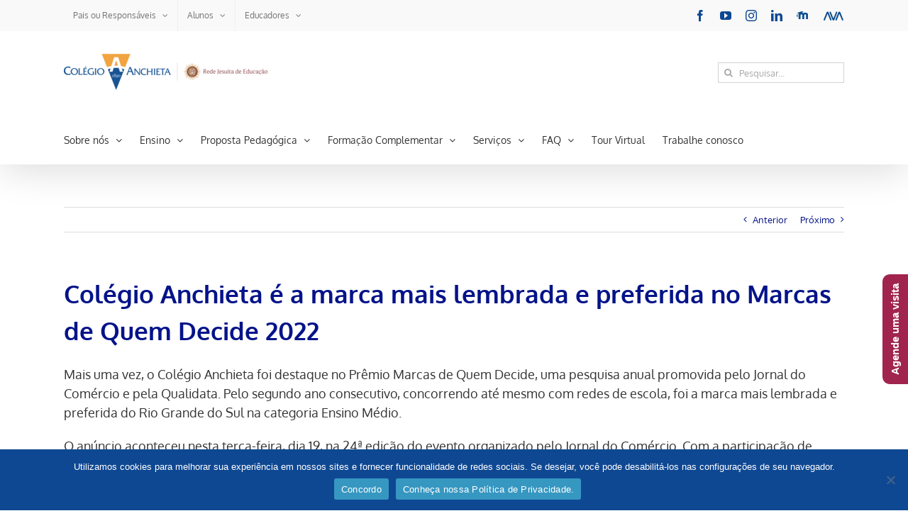

--- FILE ---
content_type: text/html; charset=UTF-8
request_url: https://www.colegioanchieta.g12.br/colegio-anchieta-e-a-marca-mais-lembrada-e-preferida-no-marcas-de-quem-decide-2022/
body_size: 26841
content:
<!DOCTYPE html>
<html class="avada-html-layout-wide avada-html-header-position-top" lang="pt-BR" prefix="og: http://ogp.me/ns# fb: http://ogp.me/ns/fb#">
<head>
	<meta http-equiv="X-UA-Compatible" content="IE=edge" />
	<meta http-equiv="Content-Type" content="text/html; charset=utf-8"/>
	<meta name="viewport" content="width=device-width, initial-scale=1" />
	<title> Colégio Anchieta é a marca mais lembrada e preferida no Marcas de Quem Decide 2022  &#8211; Colégio Anchieta</title>
<link href="https://fonts.googleapis.com/css?family=Lato:100,100i,200,200i,300,300i,400,400i,500,500i,600,600i,700,700i,800,800i,900,900i%7COpen+Sans:100,100i,200,200i,300,300i,400,400i,500,500i,600,600i,700,700i,800,800i,900,900i%7CIndie+Flower:100,100i,200,200i,300,300i,400,400i,500,500i,600,600i,700,700i,800,800i,900,900i%7COswald:100,100i,200,200i,300,300i,400,400i,500,500i,600,600i,700,700i,800,800i,900,900i" rel="stylesheet"><meta name='robots' content='max-image-preview:large' />
<link rel='dns-prefetch' href='//www.googletagmanager.com' />
<link rel="alternate" type="application/rss+xml" title="Feed para Colégio Anchieta &raquo;" href="https://www.colegioanchieta.g12.br/feed/" />
<link rel="alternate" type="application/rss+xml" title="Feed de comentários para Colégio Anchieta &raquo;" href="https://www.colegioanchieta.g12.br/comments/feed/" />
<link rel="alternate" type="text/calendar" title="Colégio Anchieta &raquo; do iCal Feed" href="https://www.colegioanchieta.g12.br/eventos/?ical=1" />
								<link rel="icon" href="https://www.colegioanchieta.g12.br/wp-content/uploads/2016/03/favicon.png" type="image/png" />
		
		
		
				<link rel="alternate" type="application/rss+xml" title="Feed de comentários para Colégio Anchieta &raquo;  Colégio Anchieta é a marca mais lembrada e preferida no Marcas de Quem Decide 2022 " href="https://www.colegioanchieta.g12.br/colegio-anchieta-e-a-marca-mais-lembrada-e-preferida-no-marcas-de-quem-decide-2022/feed/" />
<link rel="alternate" title="oEmbed (JSON)" type="application/json+oembed" href="https://www.colegioanchieta.g12.br/wp-json/oembed/1.0/embed?url=https%3A%2F%2Fwww.colegioanchieta.g12.br%2Fcolegio-anchieta-e-a-marca-mais-lembrada-e-preferida-no-marcas-de-quem-decide-2022%2F" />
<link rel="alternate" title="oEmbed (XML)" type="text/xml+oembed" href="https://www.colegioanchieta.g12.br/wp-json/oembed/1.0/embed?url=https%3A%2F%2Fwww.colegioanchieta.g12.br%2Fcolegio-anchieta-e-a-marca-mais-lembrada-e-preferida-no-marcas-de-quem-decide-2022%2F&#038;format=xml" />
					<meta name="description" content="Mais uma vez, o Colégio Anchieta foi destaque no Prêmio Marcas de Quem Decide, uma pesquisa anual promovida pelo Jornal do Comércio e pela Qualidata. Pelo segundo ano consecutivo, concorrendo até mesmo com redes de escola, foi a marca mais lembrada e preferida do Rio Grande do Sul na categoria Ensino Médio.
O anúncio aconteceu nesta"/>
				
		<meta property="og:locale" content="pt_BR"/>
		<meta property="og:type" content="article"/>
		<meta property="og:site_name" content="Colégio Anchieta"/>
		<meta property="og:title" content="   Colégio Anchieta é a marca mais lembrada e preferida no Marcas de Quem Decide 2022 "/>
				<meta property="og:description" content="Mais uma vez, o Colégio Anchieta foi destaque no Prêmio Marcas de Quem Decide, uma pesquisa anual promovida pelo Jornal do Comércio e pela Qualidata. Pelo segundo ano consecutivo, concorrendo até mesmo com redes de escola, foi a marca mais lembrada e preferida do Rio Grande do Sul na categoria Ensino Médio.
O anúncio aconteceu nesta"/>
				<meta property="og:url" content="https://www.colegioanchieta.g12.br/colegio-anchieta-e-a-marca-mais-lembrada-e-preferida-no-marcas-de-quem-decide-2022/"/>
										<meta property="article:published_time" content="2022-04-19T16:27:02+00:00"/>
							<meta property="article:modified_time" content="2022-04-19T16:30:49+00:00"/>
								<meta name="author" content="gsu"/>
								<meta property="og:image" content="https://www.colegioanchieta.g12.br/wp-content/uploads/2022/04/marcas-de-quem-decide.png"/>
		<meta property="og:image:width" content="800"/>
		<meta property="og:image:height" content="800"/>
		<meta property="og:image:type" content="image/png"/>
				<style id='wp-img-auto-sizes-contain-inline-css' type='text/css'>
img:is([sizes=auto i],[sizes^="auto," i]){contain-intrinsic-size:3000px 1500px}
/*# sourceURL=wp-img-auto-sizes-contain-inline-css */
</style>
<link rel='stylesheet' id='sbi_styles-css' href='https://www.colegioanchieta.g12.br/wp-content/plugins/instagram-feed/css/sbi-styles.min.css?ver=6.10.0' type='text/css' media='all' />
<link rel='stylesheet' id='layerslider-css' href='https://www.colegioanchieta.g12.br/wp-content/plugins/LayerSlider/assets/static/layerslider/css/layerslider.css?ver=8.1.2' type='text/css' media='all' />
<style id='wp-emoji-styles-inline-css' type='text/css'>

	img.wp-smiley, img.emoji {
		display: inline !important;
		border: none !important;
		box-shadow: none !important;
		height: 1em !important;
		width: 1em !important;
		margin: 0 0.07em !important;
		vertical-align: -0.1em !important;
		background: none !important;
		padding: 0 !important;
	}
/*# sourceURL=wp-emoji-styles-inline-css */
</style>
<link rel='stylesheet' id='cookie-notice-front-css' href='https://www.colegioanchieta.g12.br/wp-content/plugins/cookie-notice/css/front.min.css?ver=2.5.11' type='text/css' media='all' />
<link rel='stylesheet' id='parent-style-css' href='https://www.colegioanchieta.g12.br/wp-content/themes/Avada/style.css?ver=6.9' type='text/css' media='all' />
<link rel='stylesheet' id='fusion-dynamic-css-css' href='https://www.colegioanchieta.g12.br/wp-content/uploads/fusion-styles/db1a443ae248efa0c249af0f94c014a5.min.css?ver=3.14.2' type='text/css' media='all' />
<script type="text/javascript" src="https://www.colegioanchieta.g12.br/wp-includes/js/jquery/jquery.min.js?ver=3.7.1" id="jquery-core-js"></script>
<script type="text/javascript" src="https://www.colegioanchieta.g12.br/wp-includes/js/jquery/jquery-migrate.min.js?ver=3.4.1" id="jquery-migrate-js"></script>
<script type="text/javascript" id="layerslider-utils-js-extra">
/* <![CDATA[ */
var LS_Meta = {"v":"8.1.2","fixGSAP":"1"};
//# sourceURL=layerslider-utils-js-extra
/* ]]> */
</script>
<script type="text/javascript" src="https://www.colegioanchieta.g12.br/wp-content/plugins/LayerSlider/assets/static/layerslider/js/layerslider.utils.js?ver=8.1.2" id="layerslider-utils-js"></script>
<script type="text/javascript" src="https://www.colegioanchieta.g12.br/wp-content/plugins/LayerSlider/assets/static/layerslider/js/layerslider.kreaturamedia.jquery.js?ver=8.1.2" id="layerslider-js"></script>
<script type="text/javascript" src="https://www.colegioanchieta.g12.br/wp-content/plugins/LayerSlider/assets/static/layerslider/js/layerslider.transitions.js?ver=8.1.2" id="layerslider-transitions-js"></script>
<script type="text/javascript" src="//www.colegioanchieta.g12.br/wp-content/plugins/revslider/sr6/assets/js/rbtools.min.js?ver=6.7.39" async id="tp-tools-js"></script>
<script type="text/javascript" src="//www.colegioanchieta.g12.br/wp-content/plugins/revslider/sr6/assets/js/rs6.min.js?ver=6.7.39" async id="revmin-js"></script>

<!-- Snippet da etiqueta do Google (gtag.js) adicionado pelo Site Kit -->
<!-- Snippet do Google Análises adicionado pelo Site Kit -->
<script type="text/javascript" src="https://www.googletagmanager.com/gtag/js?id=GT-MK5TJH8" id="google_gtagjs-js" async></script>
<script type="text/javascript" id="google_gtagjs-js-after">
/* <![CDATA[ */
window.dataLayer = window.dataLayer || [];function gtag(){dataLayer.push(arguments);}
gtag("set","linker",{"domains":["www.colegioanchieta.g12.br"]});
gtag("js", new Date());
gtag("set", "developer_id.dZTNiMT", true);
gtag("config", "GT-MK5TJH8");
//# sourceURL=google_gtagjs-js-after
/* ]]> */
</script>
<meta name="generator" content="Powered by LayerSlider 8.1.2 - Build Heros, Sliders, and Popups. Create Animations and Beautiful, Rich Web Content as Easy as Never Before on WordPress." />
<!-- LayerSlider updates and docs at: https://layerslider.com -->
<link rel="https://api.w.org/" href="https://www.colegioanchieta.g12.br/wp-json/" /><link rel="alternate" title="JSON" type="application/json" href="https://www.colegioanchieta.g12.br/wp-json/wp/v2/posts/17086" /><link rel="EditURI" type="application/rsd+xml" title="RSD" href="https://www.colegioanchieta.g12.br/xmlrpc.php?rsd" />
<meta name="generator" content="WordPress 6.9" />
<link rel="canonical" href="https://www.colegioanchieta.g12.br/colegio-anchieta-e-a-marca-mais-lembrada-e-preferida-no-marcas-de-quem-decide-2022/" />
<link rel='shortlink' href='https://www.colegioanchieta.g12.br/?p=17086' />
<meta name="generator" content="Site Kit by Google 1.170.0" /><meta name="tec-api-version" content="v1"><meta name="tec-api-origin" content="https://www.colegioanchieta.g12.br"><link rel="alternate" href="https://www.colegioanchieta.g12.br/wp-json/tribe/events/v1/" />    	<script src="https://cdn.jsdelivr.net/npm/@elastic/apm-rum@5.14.0/dist/bundles/elastic-apm-rum.umd.min.js" crossorigin></script>
<script>
  elasticApm.init({
    serviceName: 'site-anchieta',
    serverUrl: 'https://apm.asav.org.br',
    environment: 'prod',
    distributedTracingOrigins: [
      'https://www.colegioanchieta.g12.br',
      'https://colegioanchieta.g12.br'
    ],
    pageLoadTransactionName: function () {
      return window.location.pathname;
    }
  });
  </script>
    <style type="text/css" id="css-fb-visibility">@media screen and (max-width: 640px){.fusion-no-small-visibility{display:none !important;}body .sm-text-align-center{text-align:center !important;}body .sm-text-align-left{text-align:left !important;}body .sm-text-align-right{text-align:right !important;}body .sm-text-align-justify{text-align:justify !important;}body .sm-flex-align-center{justify-content:center !important;}body .sm-flex-align-flex-start{justify-content:flex-start !important;}body .sm-flex-align-flex-end{justify-content:flex-end !important;}body .sm-mx-auto{margin-left:auto !important;margin-right:auto !important;}body .sm-ml-auto{margin-left:auto !important;}body .sm-mr-auto{margin-right:auto !important;}body .fusion-absolute-position-small{position:absolute;width:100%;}.awb-sticky.awb-sticky-small{ position: sticky; top: var(--awb-sticky-offset,0); }}@media screen and (min-width: 641px) and (max-width: 1024px){.fusion-no-medium-visibility{display:none !important;}body .md-text-align-center{text-align:center !important;}body .md-text-align-left{text-align:left !important;}body .md-text-align-right{text-align:right !important;}body .md-text-align-justify{text-align:justify !important;}body .md-flex-align-center{justify-content:center !important;}body .md-flex-align-flex-start{justify-content:flex-start !important;}body .md-flex-align-flex-end{justify-content:flex-end !important;}body .md-mx-auto{margin-left:auto !important;margin-right:auto !important;}body .md-ml-auto{margin-left:auto !important;}body .md-mr-auto{margin-right:auto !important;}body .fusion-absolute-position-medium{position:absolute;width:100%;}.awb-sticky.awb-sticky-medium{ position: sticky; top: var(--awb-sticky-offset,0); }}@media screen and (min-width: 1025px){.fusion-no-large-visibility{display:none !important;}body .lg-text-align-center{text-align:center !important;}body .lg-text-align-left{text-align:left !important;}body .lg-text-align-right{text-align:right !important;}body .lg-text-align-justify{text-align:justify !important;}body .lg-flex-align-center{justify-content:center !important;}body .lg-flex-align-flex-start{justify-content:flex-start !important;}body .lg-flex-align-flex-end{justify-content:flex-end !important;}body .lg-mx-auto{margin-left:auto !important;margin-right:auto !important;}body .lg-ml-auto{margin-left:auto !important;}body .lg-mr-auto{margin-right:auto !important;}body .fusion-absolute-position-large{position:absolute;width:100%;}.awb-sticky.awb-sticky-large{ position: sticky; top: var(--awb-sticky-offset,0); }}</style><meta name="redi-version" content="1.2.7" />
<style type='text/css'>
/* START Styles Simple Side Tab v2.2.2 */
#rum_sst_tab {
    font-family: Tahoma, sans-serif;
    top: 350px;
    background-color: #a0244e;
    color: #ffffff;
    border-style: solid;
    border-width: 0px;
}

#rum_sst_tab:hover {
    background-color: #a4a4a4;
	-moz-box-shadow:    -3px -3px 5px 2px #ccc;
	-webkit-box-shadow: -3px -3px 5px 2px #ccc;
	box-shadow:         -3px -3px 5px 2px #ccc;
}
.rum_sst_contents {
    position:fixed;
    margin:0;
    padding:6px 13px 8px 13px;
    text-decoration:none;
    text-align:center;
    font-size:15px;
    font-weight:bold;
    border-style:solid;
    display:block;
    z-index:100000;
}
.rum_sst_left {
    left:-2px;
    cursor: pointer;
    -webkit-transform-origin:0 0;
    -moz-transform-origin:0 0;
    -o-transform-origin:0 0;
    -ms-transform-origin:0 0;
    -webkit-transform:rotate(270deg);
    -moz-transform:rotate(270deg);
    -ms-transform:rotate(270deg);
    -o-transform:rotate(270deg);
    transform:rotate(270deg);
    -moz-border-radius-bottomright:10px;
    border-bottom-right-radius:10px;
    -moz-border-radius-bottomleft:10px;
    border-bottom-left-radius:10px;
}
.rum_sst_right {
    right:-1px;
    cursor: pointer;
    -webkit-transform-origin:100% 100%;
    -moz-transform-origin:100% 100%;
    -o-transform-origin:100% 100%;
    -ms-transform-origin:100% 100%;
    -webkit-transform:rotate(-90deg);
    -moz-transform:rotate(-90deg);
    -ms-transform:rotate(-90deg);
    -o-transform:rotate(-90deg);
    transform:rotate(-90deg);
    -moz-border-radius-topright:10px;
    border-top-right-radius:10px;
    -moz-border-radius-topleft:10px;
    border-top-left-radius:10px;
}
.rum_sst_right.less-ie-9 {
    right:-120px;
    filter: progid:DXImageTransform.Microsoft.BasicImage(rotation=1);
}
.rum_sst_left.less-ie-9 {
    filter: progid:DXImageTransform.Microsoft.BasicImage(rotation=3);
}
/* END Styles Simple Side Tab */
</style>
<meta name="generator" content="Powered by Slider Revolution 6.7.39 - responsive, Mobile-Friendly Slider Plugin for WordPress with comfortable drag and drop interface." />
<script>function setREVStartSize(e){
			//window.requestAnimationFrame(function() {
				window.RSIW = window.RSIW===undefined ? window.innerWidth : window.RSIW;
				window.RSIH = window.RSIH===undefined ? window.innerHeight : window.RSIH;
				try {
					var pw = document.getElementById(e.c).parentNode.offsetWidth,
						newh;
					pw = pw===0 || isNaN(pw) || (e.l=="fullwidth" || e.layout=="fullwidth") ? window.RSIW : pw;
					e.tabw = e.tabw===undefined ? 0 : parseInt(e.tabw);
					e.thumbw = e.thumbw===undefined ? 0 : parseInt(e.thumbw);
					e.tabh = e.tabh===undefined ? 0 : parseInt(e.tabh);
					e.thumbh = e.thumbh===undefined ? 0 : parseInt(e.thumbh);
					e.tabhide = e.tabhide===undefined ? 0 : parseInt(e.tabhide);
					e.thumbhide = e.thumbhide===undefined ? 0 : parseInt(e.thumbhide);
					e.mh = e.mh===undefined || e.mh=="" || e.mh==="auto" ? 0 : parseInt(e.mh,0);
					if(e.layout==="fullscreen" || e.l==="fullscreen")
						newh = Math.max(e.mh,window.RSIH);
					else{
						e.gw = Array.isArray(e.gw) ? e.gw : [e.gw];
						for (var i in e.rl) if (e.gw[i]===undefined || e.gw[i]===0) e.gw[i] = e.gw[i-1];
						e.gh = e.el===undefined || e.el==="" || (Array.isArray(e.el) && e.el.length==0)? e.gh : e.el;
						e.gh = Array.isArray(e.gh) ? e.gh : [e.gh];
						for (var i in e.rl) if (e.gh[i]===undefined || e.gh[i]===0) e.gh[i] = e.gh[i-1];
											
						var nl = new Array(e.rl.length),
							ix = 0,
							sl;
						e.tabw = e.tabhide>=pw ? 0 : e.tabw;
						e.thumbw = e.thumbhide>=pw ? 0 : e.thumbw;
						e.tabh = e.tabhide>=pw ? 0 : e.tabh;
						e.thumbh = e.thumbhide>=pw ? 0 : e.thumbh;
						for (var i in e.rl) nl[i] = e.rl[i]<window.RSIW ? 0 : e.rl[i];
						sl = nl[0];
						for (var i in nl) if (sl>nl[i] && nl[i]>0) { sl = nl[i]; ix=i;}
						var m = pw>(e.gw[ix]+e.tabw+e.thumbw) ? 1 : (pw-(e.tabw+e.thumbw)) / (e.gw[ix]);
						newh =  (e.gh[ix] * m) + (e.tabh + e.thumbh);
					}
					var el = document.getElementById(e.c);
					if (el!==null && el) el.style.height = newh+"px";
					el = document.getElementById(e.c+"_wrapper");
					if (el!==null && el) {
						el.style.height = newh+"px";
						el.style.display = "block";
					}
				} catch(e){
					console.log("Failure at Presize of Slider:" + e)
				}
			//});
		  };</script>
		<script type="text/javascript">
			var doc = document.documentElement;
			doc.setAttribute( 'data-useragent', navigator.userAgent );
		</script>
		<!-- Google Tag Manager -->
<script>(function(w,d,s,l,i){w[l]=w[l]||[];w[l].push({'gtm.start':
new Date().getTime(),event:'gtm.js'});var f=d.getElementsByTagName(s)[0],
j=d.createElement(s),dl=l!='dataLayer'?'&l='+l:'';j.async=true;j.src=
'https://www.googletagmanager.com/gtm.js?id='+i+dl;f.parentNode.insertBefore(j,f);
})(window,document,'script','dataLayer','GTM-5BNKX9B');</script>
<!-- End Google Tag Manager -->
	<!-- Meta Pixel Code -->
<script>
  !function(f,b,e,v,n,t,s)
  {if(f.fbq)return;n=f.fbq=function(){n.callMethod?
  n.callMethod.apply(n,arguments):n.queue.push(arguments)};
  if(!f._fbq)f._fbq=n;n.push=n;n.loaded=!0;n.version='2.0';
  n.queue=[];t=b.createElement(e);t.async=!0;
  t.src=v;s=b.getElementsByTagName(e)[0];
  s.parentNode.insertBefore(t,s)}(window, document,'script',
  'https://connect.facebook.net/en_US/fbevents.js');

  fbq('init', '1133725394399153');
  fbq('track', 'PageView');
</script>
<noscript>
  <img height="1" width="1" style="display:none"
    src="https://www.facebook.com/tr?id=1133725394399153&ev=PageView&noscript=1"/>
</noscript>
<!-- End Meta Pixel Code --><style id='global-styles-inline-css' type='text/css'>
:root{--wp--preset--aspect-ratio--square: 1;--wp--preset--aspect-ratio--4-3: 4/3;--wp--preset--aspect-ratio--3-4: 3/4;--wp--preset--aspect-ratio--3-2: 3/2;--wp--preset--aspect-ratio--2-3: 2/3;--wp--preset--aspect-ratio--16-9: 16/9;--wp--preset--aspect-ratio--9-16: 9/16;--wp--preset--color--black: #000000;--wp--preset--color--cyan-bluish-gray: #abb8c3;--wp--preset--color--white: #ffffff;--wp--preset--color--pale-pink: #f78da7;--wp--preset--color--vivid-red: #cf2e2e;--wp--preset--color--luminous-vivid-orange: #ff6900;--wp--preset--color--luminous-vivid-amber: #fcb900;--wp--preset--color--light-green-cyan: #7bdcb5;--wp--preset--color--vivid-green-cyan: #00d084;--wp--preset--color--pale-cyan-blue: #8ed1fc;--wp--preset--color--vivid-cyan-blue: #0693e3;--wp--preset--color--vivid-purple: #9b51e0;--wp--preset--color--awb-color-1: rgba(255,255,255,1);--wp--preset--color--awb-color-2: rgba(246,246,246,1);--wp--preset--color--awb-color-3: rgba(235,234,234,1);--wp--preset--color--awb-color-4: rgba(224,222,222,1);--wp--preset--color--awb-color-5: rgba(160,206,78,1);--wp--preset--color--awb-color-6: rgba(116,116,116,1);--wp--preset--color--awb-color-7: rgba(15,72,146,1);--wp--preset--color--awb-color-8: rgba(51,51,51,1);--wp--preset--color--awb-color-custom-10: rgba(221,221,221,1);--wp--preset--color--awb-color-custom-11: rgba(191,191,191,1);--wp--preset--color--awb-color-custom-12: rgba(232,232,232,1);--wp--preset--color--awb-color-custom-13: rgba(235,234,234,0.8);--wp--preset--color--awb-color-custom-14: rgba(248,248,248,1);--wp--preset--color--awb-color-custom-15: rgba(249,249,249,1);--wp--preset--gradient--vivid-cyan-blue-to-vivid-purple: linear-gradient(135deg,rgb(6,147,227) 0%,rgb(155,81,224) 100%);--wp--preset--gradient--light-green-cyan-to-vivid-green-cyan: linear-gradient(135deg,rgb(122,220,180) 0%,rgb(0,208,130) 100%);--wp--preset--gradient--luminous-vivid-amber-to-luminous-vivid-orange: linear-gradient(135deg,rgb(252,185,0) 0%,rgb(255,105,0) 100%);--wp--preset--gradient--luminous-vivid-orange-to-vivid-red: linear-gradient(135deg,rgb(255,105,0) 0%,rgb(207,46,46) 100%);--wp--preset--gradient--very-light-gray-to-cyan-bluish-gray: linear-gradient(135deg,rgb(238,238,238) 0%,rgb(169,184,195) 100%);--wp--preset--gradient--cool-to-warm-spectrum: linear-gradient(135deg,rgb(74,234,220) 0%,rgb(151,120,209) 20%,rgb(207,42,186) 40%,rgb(238,44,130) 60%,rgb(251,105,98) 80%,rgb(254,248,76) 100%);--wp--preset--gradient--blush-light-purple: linear-gradient(135deg,rgb(255,206,236) 0%,rgb(152,150,240) 100%);--wp--preset--gradient--blush-bordeaux: linear-gradient(135deg,rgb(254,205,165) 0%,rgb(254,45,45) 50%,rgb(107,0,62) 100%);--wp--preset--gradient--luminous-dusk: linear-gradient(135deg,rgb(255,203,112) 0%,rgb(199,81,192) 50%,rgb(65,88,208) 100%);--wp--preset--gradient--pale-ocean: linear-gradient(135deg,rgb(255,245,203) 0%,rgb(182,227,212) 50%,rgb(51,167,181) 100%);--wp--preset--gradient--electric-grass: linear-gradient(135deg,rgb(202,248,128) 0%,rgb(113,206,126) 100%);--wp--preset--gradient--midnight: linear-gradient(135deg,rgb(2,3,129) 0%,rgb(40,116,252) 100%);--wp--preset--font-size--small: 9.75px;--wp--preset--font-size--medium: 20px;--wp--preset--font-size--large: 19.5px;--wp--preset--font-size--x-large: 42px;--wp--preset--font-size--normal: 13px;--wp--preset--font-size--xlarge: 26px;--wp--preset--font-size--huge: 39px;--wp--preset--spacing--20: 0.44rem;--wp--preset--spacing--30: 0.67rem;--wp--preset--spacing--40: 1rem;--wp--preset--spacing--50: 1.5rem;--wp--preset--spacing--60: 2.25rem;--wp--preset--spacing--70: 3.38rem;--wp--preset--spacing--80: 5.06rem;--wp--preset--shadow--natural: 6px 6px 9px rgba(0, 0, 0, 0.2);--wp--preset--shadow--deep: 12px 12px 50px rgba(0, 0, 0, 0.4);--wp--preset--shadow--sharp: 6px 6px 0px rgba(0, 0, 0, 0.2);--wp--preset--shadow--outlined: 6px 6px 0px -3px rgb(255, 255, 255), 6px 6px rgb(0, 0, 0);--wp--preset--shadow--crisp: 6px 6px 0px rgb(0, 0, 0);}:where(.is-layout-flex){gap: 0.5em;}:where(.is-layout-grid){gap: 0.5em;}body .is-layout-flex{display: flex;}.is-layout-flex{flex-wrap: wrap;align-items: center;}.is-layout-flex > :is(*, div){margin: 0;}body .is-layout-grid{display: grid;}.is-layout-grid > :is(*, div){margin: 0;}:where(.wp-block-columns.is-layout-flex){gap: 2em;}:where(.wp-block-columns.is-layout-grid){gap: 2em;}:where(.wp-block-post-template.is-layout-flex){gap: 1.25em;}:where(.wp-block-post-template.is-layout-grid){gap: 1.25em;}.has-black-color{color: var(--wp--preset--color--black) !important;}.has-cyan-bluish-gray-color{color: var(--wp--preset--color--cyan-bluish-gray) !important;}.has-white-color{color: var(--wp--preset--color--white) !important;}.has-pale-pink-color{color: var(--wp--preset--color--pale-pink) !important;}.has-vivid-red-color{color: var(--wp--preset--color--vivid-red) !important;}.has-luminous-vivid-orange-color{color: var(--wp--preset--color--luminous-vivid-orange) !important;}.has-luminous-vivid-amber-color{color: var(--wp--preset--color--luminous-vivid-amber) !important;}.has-light-green-cyan-color{color: var(--wp--preset--color--light-green-cyan) !important;}.has-vivid-green-cyan-color{color: var(--wp--preset--color--vivid-green-cyan) !important;}.has-pale-cyan-blue-color{color: var(--wp--preset--color--pale-cyan-blue) !important;}.has-vivid-cyan-blue-color{color: var(--wp--preset--color--vivid-cyan-blue) !important;}.has-vivid-purple-color{color: var(--wp--preset--color--vivid-purple) !important;}.has-black-background-color{background-color: var(--wp--preset--color--black) !important;}.has-cyan-bluish-gray-background-color{background-color: var(--wp--preset--color--cyan-bluish-gray) !important;}.has-white-background-color{background-color: var(--wp--preset--color--white) !important;}.has-pale-pink-background-color{background-color: var(--wp--preset--color--pale-pink) !important;}.has-vivid-red-background-color{background-color: var(--wp--preset--color--vivid-red) !important;}.has-luminous-vivid-orange-background-color{background-color: var(--wp--preset--color--luminous-vivid-orange) !important;}.has-luminous-vivid-amber-background-color{background-color: var(--wp--preset--color--luminous-vivid-amber) !important;}.has-light-green-cyan-background-color{background-color: var(--wp--preset--color--light-green-cyan) !important;}.has-vivid-green-cyan-background-color{background-color: var(--wp--preset--color--vivid-green-cyan) !important;}.has-pale-cyan-blue-background-color{background-color: var(--wp--preset--color--pale-cyan-blue) !important;}.has-vivid-cyan-blue-background-color{background-color: var(--wp--preset--color--vivid-cyan-blue) !important;}.has-vivid-purple-background-color{background-color: var(--wp--preset--color--vivid-purple) !important;}.has-black-border-color{border-color: var(--wp--preset--color--black) !important;}.has-cyan-bluish-gray-border-color{border-color: var(--wp--preset--color--cyan-bluish-gray) !important;}.has-white-border-color{border-color: var(--wp--preset--color--white) !important;}.has-pale-pink-border-color{border-color: var(--wp--preset--color--pale-pink) !important;}.has-vivid-red-border-color{border-color: var(--wp--preset--color--vivid-red) !important;}.has-luminous-vivid-orange-border-color{border-color: var(--wp--preset--color--luminous-vivid-orange) !important;}.has-luminous-vivid-amber-border-color{border-color: var(--wp--preset--color--luminous-vivid-amber) !important;}.has-light-green-cyan-border-color{border-color: var(--wp--preset--color--light-green-cyan) !important;}.has-vivid-green-cyan-border-color{border-color: var(--wp--preset--color--vivid-green-cyan) !important;}.has-pale-cyan-blue-border-color{border-color: var(--wp--preset--color--pale-cyan-blue) !important;}.has-vivid-cyan-blue-border-color{border-color: var(--wp--preset--color--vivid-cyan-blue) !important;}.has-vivid-purple-border-color{border-color: var(--wp--preset--color--vivid-purple) !important;}.has-vivid-cyan-blue-to-vivid-purple-gradient-background{background: var(--wp--preset--gradient--vivid-cyan-blue-to-vivid-purple) !important;}.has-light-green-cyan-to-vivid-green-cyan-gradient-background{background: var(--wp--preset--gradient--light-green-cyan-to-vivid-green-cyan) !important;}.has-luminous-vivid-amber-to-luminous-vivid-orange-gradient-background{background: var(--wp--preset--gradient--luminous-vivid-amber-to-luminous-vivid-orange) !important;}.has-luminous-vivid-orange-to-vivid-red-gradient-background{background: var(--wp--preset--gradient--luminous-vivid-orange-to-vivid-red) !important;}.has-very-light-gray-to-cyan-bluish-gray-gradient-background{background: var(--wp--preset--gradient--very-light-gray-to-cyan-bluish-gray) !important;}.has-cool-to-warm-spectrum-gradient-background{background: var(--wp--preset--gradient--cool-to-warm-spectrum) !important;}.has-blush-light-purple-gradient-background{background: var(--wp--preset--gradient--blush-light-purple) !important;}.has-blush-bordeaux-gradient-background{background: var(--wp--preset--gradient--blush-bordeaux) !important;}.has-luminous-dusk-gradient-background{background: var(--wp--preset--gradient--luminous-dusk) !important;}.has-pale-ocean-gradient-background{background: var(--wp--preset--gradient--pale-ocean) !important;}.has-electric-grass-gradient-background{background: var(--wp--preset--gradient--electric-grass) !important;}.has-midnight-gradient-background{background: var(--wp--preset--gradient--midnight) !important;}.has-small-font-size{font-size: var(--wp--preset--font-size--small) !important;}.has-medium-font-size{font-size: var(--wp--preset--font-size--medium) !important;}.has-large-font-size{font-size: var(--wp--preset--font-size--large) !important;}.has-x-large-font-size{font-size: var(--wp--preset--font-size--x-large) !important;}
/*# sourceURL=global-styles-inline-css */
</style>
<link rel='stylesheet' id='wp-block-library-css' href='https://www.colegioanchieta.g12.br/wp-includes/css/dist/block-library/style.min.css?ver=6.9' type='text/css' media='all' />
<style id='wp-block-library-inline-css' type='text/css'>
/*wp_block_styles_on_demand_placeholder:696fc32a69c93*/
/*# sourceURL=wp-block-library-inline-css */
</style>
<style id='wp-block-library-theme-inline-css' type='text/css'>
.wp-block-audio :where(figcaption){color:#555;font-size:13px;text-align:center}.is-dark-theme .wp-block-audio :where(figcaption){color:#ffffffa6}.wp-block-audio{margin:0 0 1em}.wp-block-code{border:1px solid #ccc;border-radius:4px;font-family:Menlo,Consolas,monaco,monospace;padding:.8em 1em}.wp-block-embed :where(figcaption){color:#555;font-size:13px;text-align:center}.is-dark-theme .wp-block-embed :where(figcaption){color:#ffffffa6}.wp-block-embed{margin:0 0 1em}.blocks-gallery-caption{color:#555;font-size:13px;text-align:center}.is-dark-theme .blocks-gallery-caption{color:#ffffffa6}:root :where(.wp-block-image figcaption){color:#555;font-size:13px;text-align:center}.is-dark-theme :root :where(.wp-block-image figcaption){color:#ffffffa6}.wp-block-image{margin:0 0 1em}.wp-block-pullquote{border-bottom:4px solid;border-top:4px solid;color:currentColor;margin-bottom:1.75em}.wp-block-pullquote :where(cite),.wp-block-pullquote :where(footer),.wp-block-pullquote__citation{color:currentColor;font-size:.8125em;font-style:normal;text-transform:uppercase}.wp-block-quote{border-left:.25em solid;margin:0 0 1.75em;padding-left:1em}.wp-block-quote cite,.wp-block-quote footer{color:currentColor;font-size:.8125em;font-style:normal;position:relative}.wp-block-quote:where(.has-text-align-right){border-left:none;border-right:.25em solid;padding-left:0;padding-right:1em}.wp-block-quote:where(.has-text-align-center){border:none;padding-left:0}.wp-block-quote.is-large,.wp-block-quote.is-style-large,.wp-block-quote:where(.is-style-plain){border:none}.wp-block-search .wp-block-search__label{font-weight:700}.wp-block-search__button{border:1px solid #ccc;padding:.375em .625em}:where(.wp-block-group.has-background){padding:1.25em 2.375em}.wp-block-separator.has-css-opacity{opacity:.4}.wp-block-separator{border:none;border-bottom:2px solid;margin-left:auto;margin-right:auto}.wp-block-separator.has-alpha-channel-opacity{opacity:1}.wp-block-separator:not(.is-style-wide):not(.is-style-dots){width:100px}.wp-block-separator.has-background:not(.is-style-dots){border-bottom:none;height:1px}.wp-block-separator.has-background:not(.is-style-wide):not(.is-style-dots){height:2px}.wp-block-table{margin:0 0 1em}.wp-block-table td,.wp-block-table th{word-break:normal}.wp-block-table :where(figcaption){color:#555;font-size:13px;text-align:center}.is-dark-theme .wp-block-table :where(figcaption){color:#ffffffa6}.wp-block-video :where(figcaption){color:#555;font-size:13px;text-align:center}.is-dark-theme .wp-block-video :where(figcaption){color:#ffffffa6}.wp-block-video{margin:0 0 1em}:root :where(.wp-block-template-part.has-background){margin-bottom:0;margin-top:0;padding:1.25em 2.375em}
/*# sourceURL=/wp-includes/css/dist/block-library/theme.min.css */
</style>
<style id='classic-theme-styles-inline-css' type='text/css'>
/*! This file is auto-generated */
.wp-block-button__link{color:#fff;background-color:#32373c;border-radius:9999px;box-shadow:none;text-decoration:none;padding:calc(.667em + 2px) calc(1.333em + 2px);font-size:1.125em}.wp-block-file__button{background:#32373c;color:#fff;text-decoration:none}
/*# sourceURL=/wp-includes/css/classic-themes.min.css */
</style>
<link rel='stylesheet' id='rs-plugin-settings-css' href='//www.colegioanchieta.g12.br/wp-content/plugins/revslider/sr6/assets/css/rs6.css?ver=6.7.39' type='text/css' media='all' />
<style id='rs-plugin-settings-inline-css' type='text/css'>
.tp-caption a{color:#ffffff;text-shadow:none;-webkit-transition:all 0.2s ease-out;-moz-transition:all 0.2s ease-out;-o-transition:all 0.2s ease-out;-ms-transition:all 0.2s ease-out}.tp-caption a:hover{color:#eee}
/*# sourceURL=rs-plugin-settings-inline-css */
</style>
</head>

<body class="wp-singular post-template-default single single-post postid-17086 single-format-standard wp-theme-Avada wp-child-theme-Avada-child cookies-not-set sp-easy-accordion-enabled tribe-no-js fusion-image-hovers fusion-pagination-sizing fusion-button_type-flat fusion-button_span-no fusion-button_gradient-linear avada-image-rollover-circle-yes avada-image-rollover-yes avada-image-rollover-direction-left fusion-body ltr fusion-sticky-header no-mobile-slidingbar avada-has-rev-slider-styles fusion-disable-outline fusion-sub-menu-slide mobile-logo-pos-left layout-wide-mode avada-has-boxed-modal-shadow-none layout-scroll-offset-full fusion-top-header menu-text-align-left mobile-menu-design-modern fusion-show-pagination-text fusion-header-layout-v4 avada-responsive avada-footer-fx-none avada-menu-highlight-style-bar fusion-search-form-clean fusion-main-menu-search-overlay fusion-avatar-square avada-sticky-shrinkage avada-dropdown-styles avada-blog-layout-grid avada-blog-archive-layout-grid avada-ec-not-100-width avada-ec-meta-layout-sidebar avada-header-shadow-yes avada-menu-icon-position-left avada-has-megamenu-shadow avada-has-mainmenu-dropdown-divider fusion-has-main-nav-icon-circle avada-has-mobile-menu-search avada-has-100-footer avada-has-breadcrumb-mobile-hidden avada-has-titlebar-hide avada-has-pagination-padding avada-flyout-menu-direction-fade avada-ec-views-v2" data-awb-post-id="17086">
		<a class="skip-link screen-reader-text" href="#content">Ir para o conteúdo</a>

	<div id="boxed-wrapper">
		
		<div id="wrapper" class="fusion-wrapper">
			<div id="home" style="position:relative;top:-1px;"></div>
							
					
			<header class="fusion-header-wrapper fusion-header-shadow">
				<div class="fusion-header-v4 fusion-logo-alignment fusion-logo-left fusion-sticky-menu- fusion-sticky-logo-1 fusion-mobile-logo- fusion-sticky-menu-only fusion-header-menu-align-left fusion-mobile-menu-design-modern">
					
<div class="fusion-secondary-header">
	<div class="fusion-row">
					<div class="fusion-alignleft">
				<nav class="fusion-secondary-menu" role="navigation" aria-label="Menu Secundário"><ul id="menu-menu-topo" class="menu"><li  id="menu-item-19"  class="menu-item menu-item-type-custom menu-item-object-custom menu-item-has-children menu-item-19 fusion-dropdown-menu"  data-item-id="19"><a  class="fusion-bar-highlight"><span class="menu-text">Pais ou Responsáveis</span> <span class="fusion-caret"><i class="fusion-dropdown-indicator" aria-hidden="true"></i></span></a><ul class="sub-menu"><li  id="menu-item-22694"  class="menu-item menu-item-type-custom menu-item-object-custom menu-item-22694 fusion-dropdown-submenu" ><a  href="https://portal.asav.org.br/EducaMobile/Account/Login" class="fusion-bar-highlight"><span>Educamobile</span></a></li><li  id="menu-item-26869"  class="menu-item menu-item-type-custom menu-item-object-custom menu-item-26869 fusion-dropdown-submenu" ><a  href="https://app.layers.education/@rede-jesuita-04/settings/sync/app/totvs-rm/profile/669fb87f0b965850dfcdc502" class="fusion-bar-highlight"><span>Layers Education</span></a></li><li  id="menu-item-25"  class="menu-item menu-item-type-custom menu-item-object-custom menu-item-25 fusion-dropdown-submenu" ><a  target="_blank" rel="noopener noreferrer" href="https://portal.asav.org.br/framehtml/Web/App/Edu/PortalEducacional/login/" class="fusion-bar-highlight"><span>Portal do Aluno</span></a></li><li  id="menu-item-26"  class="menu-item menu-item-type-custom menu-item-object-custom menu-item-26 fusion-dropdown-submenu" ><a  href="/?p=121" class="fusion-bar-highlight"><span>Lista de material</span></a></li><li  id="menu-item-27"  class="menu-item menu-item-type-custom menu-item-object-custom menu-item-27 fusion-dropdown-submenu" ><a  href="/?p=395" class="fusion-bar-highlight"><span>Transporte escolar</span></a></li><li  id="menu-item-179"  class="menu-item menu-item-type-custom menu-item-object-custom menu-item-179 fusion-dropdown-submenu" ><a  href="http://www.colegioanchieta.g12.br/ficha-cadastral/autenticador/" class="fusion-bar-highlight"><span>Atualização Cadastral</span></a></li></ul></li><li  id="menu-item-20"  class="menu-item menu-item-type-custom menu-item-object-custom menu-item-has-children menu-item-20 fusion-dropdown-menu"  data-item-id="20"><a  class="fusion-bar-highlight"><span class="menu-text">Alunos</span> <span class="fusion-caret"><i class="fusion-dropdown-indicator" aria-hidden="true"></i></span></a><ul class="sub-menu"><li  id="menu-item-12281"  class="menu-item menu-item-type-custom menu-item-object-custom menu-item-12281 fusion-dropdown-submenu" ><a  href="https://login.microsoftonline.com/?whr=colegioanchieta.g12.br" class="fusion-bar-highlight"><span>Microsoft 365</span></a></li><li  id="menu-item-29"  class="menu-item menu-item-type-custom menu-item-object-custom menu-item-29 fusion-dropdown-submenu" ><a  target="_blank" rel="noopener noreferrer" href="https://portal.asav.org.br/framehtml/Web/App/Edu/PortalEducacional/login/" class="fusion-bar-highlight"><span>Portal do Aluno</span></a></li><li  id="menu-item-28"  class="menu-item menu-item-type-custom menu-item-object-custom menu-item-28 fusion-dropdown-submenu" ><a  href="https://avarje.jesuitasbrasil.org.br/anchietars" class="fusion-bar-highlight"><span>AVA RJE</span></a></li><li  id="menu-item-30"  class="menu-item menu-item-type-custom menu-item-object-custom menu-item-30 fusion-dropdown-submenu" ><a  href="/?p=415" class="fusion-bar-highlight"><span>Biblioteca</span></a></li></ul></li><li  id="menu-item-21"  class="menu-item menu-item-type-custom menu-item-object-custom menu-item-has-children menu-item-21 fusion-dropdown-menu"  data-item-id="21"><a  class="fusion-bar-highlight"><span class="menu-text">Educadores</span> <span class="fusion-caret"><i class="fusion-dropdown-indicator" aria-hidden="true"></i></span></a><ul class="sub-menu"><li  id="menu-item-32"  class="menu-item menu-item-type-custom menu-item-object-custom menu-item-32 fusion-dropdown-submenu" ><a  href="https://portal.asav.org.br/framehtml/web/app/RH/PortalMeuRH/#/login" class="fusion-bar-highlight"><span>Portal do Colaborador</span></a></li><li  id="menu-item-9593"  class="menu-item menu-item-type-custom menu-item-object-custom menu-item-9593 fusion-dropdown-submenu" ><a  href="https://ti.asav.org.br/qualitor/" class="fusion-bar-highlight"><span>Atendimento TI | ASAV</span></a></li><li  id="menu-item-25204"  class="menu-item menu-item-type-custom menu-item-object-custom menu-item-25204 fusion-dropdown-submenu" ><a  href="https://portal.asav.org.br/Corpore.Net/Main.aspx?SelectedMenuIDKey=MainCRM" class="fusion-bar-highlight"><span>Ordem de Serviço (CRM)</span></a></li><li  id="menu-item-24374"  class="menu-item menu-item-type-custom menu-item-object-custom menu-item-24374 fusion-dropdown-submenu" ><a  href="https://portal.asav.org.br/FrameHTML/web/app/Edu/PortalDoProfessor/#/login" class="fusion-bar-highlight"><span>Portal do Professor</span></a></li><li  id="menu-item-31"  class="menu-item menu-item-type-custom menu-item-object-custom menu-item-31 fusion-dropdown-submenu" ><a  target="_blank" rel="noopener noreferrer" href="https://avarje.jesuitasbrasil.org.br/anchietars" class="fusion-bar-highlight"><span>AVA RJE</span></a></li><li  id="menu-item-33"  class="menu-item menu-item-type-custom menu-item-object-custom menu-item-33 fusion-dropdown-submenu" ><a  href="https://login.microsoftonline.com/?whr=colegioanchieta.g12.br" class="fusion-bar-highlight"><span>Microsoft 365/E-mail</span></a></li><li  id="menu-item-10018"  class="menu-item menu-item-type-custom menu-item-object-custom menu-item-10018 fusion-dropdown-submenu" ><a  href="https://portal.asav.org.br/EducaMobile/Account/Login" class="fusion-bar-highlight"><span>Diário de Classe (Educa Mobile)</span></a></li><li  id="menu-item-27023"  class="menu-item menu-item-type-custom menu-item-object-custom menu-item-27023 fusion-dropdown-submenu" ><a  href="https://id.layers.digital/?context=web&#038;community=rede-jesuita-04&#038;location=%2Fsettings%2Fsync%2Fapp%2Ftotvs-rm%2Fprofile%2F669fb87f0b965850dfcdc502" class="fusion-bar-highlight"><span>Layers Education</span></a></li><li  id="menu-item-21958"  class="menu-item menu-item-type-custom menu-item-object-custom menu-item-21958 fusion-dropdown-submenu" ><a  href="https://apps.powerapps.com/play/e/default-c9b72b2a-0b34-4425-b9c7-c2459ec0151f/a/424e64c6-eaf2-48ce-803e-fbace47ca86a?tenantId=c9b72b2a-0b34-4425-b9c7-c2459ec0151f#" class="fusion-bar-highlight"><span>Novo GED</span></a></li><li  id="menu-item-25205"  class="menu-item menu-item-type-custom menu-item-object-custom menu-item-home menu-item-has-children menu-item-25205 fusion-dropdown-submenu" ><a  href="https://www.colegioanchieta.g12.br/" class="fusion-bar-highlight"><span>Documentos Institucionais</span> <span class="fusion-caret"><i class="fusion-dropdown-indicator" aria-hidden="true"></i></span></a><ul class="sub-menu"><li  id="menu-item-25207"  class="menu-item menu-item-type-custom menu-item-object-custom menu-item-25207" ><a  href="https://asavbrm.sharepoint.com/sites/ColegioAnchieta-Repositorioadministrativo" class="fusion-bar-highlight"><span>Administrativos</span></a></li><li  id="menu-item-25206"  class="menu-item menu-item-type-custom menu-item-object-custom menu-item-25206" ><a  href="https://asavbrm.sharepoint.com/sites/ColegioAnchieta-Repositorioacademico" class="fusion-bar-highlight"><span>Acadêmicos</span></a></li></ul></li><li  id="menu-item-18830"  class="menu-item menu-item-type-custom menu-item-object-custom menu-item-18830 fusion-dropdown-submenu" ><a  href="https://totvssign.totvs.app/webapptotvssign/#/auth" class="fusion-bar-highlight"><span>TAE &#8211; Totvs Assinatura Eletrônica</span></a></li></ul></li></ul></nav><nav class="fusion-mobile-nav-holder fusion-mobile-menu-text-align-left" aria-label="Menu Móvel Secundário"></nav>			</div>
							<div class="fusion-alignright">
				<div class="fusion-social-links-header"><div class="fusion-social-networks"><div class="fusion-social-networks-wrapper"><a  class="fusion-social-network-icon fusion-tooltip fusion-facebook awb-icon-facebook" style data-placement="bottom" data-title="Facebook" data-toggle="tooltip" title="Facebook" href="https://www.facebook.com/ColegioAnchietaPOA" target="_blank" rel="noreferrer"><span class="screen-reader-text">Facebook</span></a><a  class="fusion-social-network-icon fusion-tooltip fusion-youtube awb-icon-youtube" style data-placement="bottom" data-title="YouTube" data-toggle="tooltip" title="YouTube" href="https://www.youtube.com/user/anchietars" target="_blank" rel="noopener noreferrer"><span class="screen-reader-text">YouTube</span></a><a  class="fusion-social-network-icon fusion-tooltip fusion-instagram awb-icon-instagram" style data-placement="bottom" data-title="Instagram" data-toggle="tooltip" title="Instagram" href="https://www.instagram.com/colegioanchietapoa/" target="_blank" rel="noopener noreferrer"><span class="screen-reader-text">Instagram</span></a><a  class="fusion-social-network-icon fusion-tooltip fusion-linkedin awb-icon-linkedin" style data-placement="bottom" data-title="LinkedIn" data-toggle="tooltip" title="LinkedIn" href="https://www.linkedin.com/company/colegioanchietapoa/" target="_blank" rel="noopener noreferrer"><span class="screen-reader-text">LinkedIn</span></a><a  class="awb-custom-image custom fusion-social-network-icon fusion-tooltip fusion-custom awb-icon-custom" style="position:relative;" data-placement="bottom" data-title="Moodle" data-toggle="tooltip" title="Moodle" href="http://www.bdp.redejesuitadeeducacao.com.br/bdp2017/login.php?var1=ancpa" target="_blank" rel="noopener noreferrer"><span class="screen-reader-text">Moodle</span><img src="http://www.colegioanchieta.g12.br/wp-content/uploads/2016/02/moodle_icon_azul.png" style="width:auto;" alt="Moodle" /></a><a  class="awb-custom-image custom fusion-social-network-icon fusion-tooltip fusion-custom awb-icon-custom" style="position:relative;" data-placement="bottom" data-title="AVA RJE" data-toggle="tooltip" title="AVA RJE" href="https://avarje.jesuitasbrasil.org.br/anchietars" target="_blank" rel="noopener noreferrer"><span class="screen-reader-text">AVA RJE</span><img src="https://www.colegioanchieta.g12.br/wp-content/uploads/2022/12/logo_ava.png" style="width:auto;" alt="AVA RJE" /></a></div></div></div>			</div>
			</div>
</div>
<div class="fusion-header-sticky-height"></div>
<div class="fusion-sticky-header-wrapper"> <!-- start fusion sticky header wrapper -->
	<div class="fusion-header">
		<div class="fusion-row">
							<div class="fusion-logo" data-margin-top="0px" data-margin-bottom="0px" data-margin-left="0px" data-margin-right="0px">
			<a class="fusion-logo-link"  href="https://www.colegioanchieta.g12.br/" >

						<!-- standard logo -->
			<img src="https://www.colegioanchieta.g12.br/wp-content/uploads/2023/12/Logo-Horizontal-Colorido-1.png" srcset="https://www.colegioanchieta.g12.br/wp-content/uploads/2023/12/Logo-Horizontal-Colorido-1.png 1x" width="287" height="55" alt="Colégio Anchieta Logo" data-retina_logo_url="" class="fusion-standard-logo" />

			
											<!-- sticky header logo -->
				<img src="https://www.colegioanchieta.g12.br/wp-content/uploads/2022/11/colegio-anchieta-e1669850093725.png" srcset="https://www.colegioanchieta.g12.br/wp-content/uploads/2022/11/colegio-anchieta-e1669850093725.png 1x" width="82" height="30" alt="Colégio Anchieta Logo" data-retina_logo_url="" class="fusion-sticky-logo" />
					</a>
		
<div class="fusion-header-content-3-wrapper">
			<div class="fusion-secondary-menu-search">
					<form role="search" class="searchform fusion-search-form  fusion-search-form-clean" method="get" action="https://www.colegioanchieta.g12.br/">
			<div class="fusion-search-form-content">

				
				<div class="fusion-search-field search-field">
					<label><span class="screen-reader-text">Buscar resultados para:</span>
													<input type="search" value="" name="s" class="s" placeholder="Pesquisar..." required aria-required="true" aria-label="Pesquisar..."/>
											</label>
				</div>
				<div class="fusion-search-button search-button">
					<input type="submit" class="fusion-search-submit searchsubmit" aria-label="Pesquisar" value="&#xf002;" />
									</div>

				
			</div>


			
		</form>
				</div>
	</div>
</div>
								<div class="fusion-mobile-menu-icons">
							<a href="#" class="fusion-icon awb-icon-bars" aria-label="Toggle mobile menu" aria-expanded="false"></a>
		
					<a href="#" class="fusion-icon awb-icon-search" aria-label="Toggle mobile search"></a>
		
		
			</div>
			
					</div>
	</div>
	<div class="fusion-secondary-main-menu">
		<div class="fusion-row">
			<nav class="fusion-main-menu" aria-label="Menu Principal"><div class="fusion-overlay-search">		<form role="search" class="searchform fusion-search-form  fusion-search-form-clean" method="get" action="https://www.colegioanchieta.g12.br/">
			<div class="fusion-search-form-content">

				
				<div class="fusion-search-field search-field">
					<label><span class="screen-reader-text">Buscar resultados para:</span>
													<input type="search" value="" name="s" class="s" placeholder="Pesquisar..." required aria-required="true" aria-label="Pesquisar..."/>
											</label>
				</div>
				<div class="fusion-search-button search-button">
					<input type="submit" class="fusion-search-submit searchsubmit" aria-label="Pesquisar" value="&#xf002;" />
									</div>

				
			</div>


			
		</form>
		<div class="fusion-search-spacer"></div><a href="#" role="button" aria-label="Close Search" class="fusion-close-search"></a></div><ul id="menu-menu-principal" class="fusion-menu"><li  id="menu-item-14"  class="menu-item menu-item-type-custom menu-item-object-custom menu-item-has-children menu-item-14 fusion-dropdown-menu"  data-item-id="14"><a  class="fusion-bar-highlight"><span class="menu-text">Sobre nós</span> <span class="fusion-caret"><i class="fusion-dropdown-indicator" aria-hidden="true"></i></span></a><ul class="sub-menu"><li  id="menu-item-36"  class="menu-item menu-item-type-post_type menu-item-object-page menu-item-36 fusion-dropdown-submenu" ><a  href="https://www.colegioanchieta.g12.br/historia/" class="fusion-bar-highlight"><span>História</span></a></li><li  id="menu-item-39"  class="menu-item menu-item-type-post_type menu-item-object-page menu-item-39 fusion-dropdown-submenu" ><a  href="https://www.colegioanchieta.g12.br/missao-visao-e-valores/" class="fusion-bar-highlight"><span>Missão, Visão e Valores</span></a></li><li  id="menu-item-24883"  class="menu-item menu-item-type-post_type menu-item-object-page menu-item-24883 fusion-dropdown-submenu" ><a  href="https://www.colegioanchieta.g12.br/companhia-de-jesus/" class="fusion-bar-highlight"><span>Companhia de Jesus</span></a></li><li  id="menu-item-49"  class="menu-item menu-item-type-post_type menu-item-object-page menu-item-49 fusion-dropdown-submenu" ><a  href="https://www.colegioanchieta.g12.br/estrutura-organizacional/" class="fusion-bar-highlight"><span>Estrutura Organizacional</span></a></li><li  id="menu-item-28896"  class="menu-item menu-item-type-post_type menu-item-object-page menu-item-28896 fusion-dropdown-submenu" ><a  href="https://www.colegioanchieta.g12.br/relatorio-de-igualdade-salarial/" class="fusion-bar-highlight"><span>Relatório de Igualdade Salarial</span></a></li><li  id="menu-item-23565"  class="menu-item menu-item-type-custom menu-item-object-custom menu-item-home menu-item-has-children menu-item-23565 fusion-dropdown-submenu" ><a  href="https://www.colegioanchieta.g12.br/" class="fusion-bar-highlight"><span>Estrutura Física</span> <span class="fusion-caret"><i class="fusion-dropdown-indicator" aria-hidden="true"></i></span></a><ul class="sub-menu"><li  id="menu-item-23568"  class="menu-item menu-item-type-custom menu-item-object-custom menu-item-23568" ><a  href="https://www.colegioanchieta.g12.br/morro-do-sabia/" class="fusion-bar-highlight"><span>Morro do Sabiá</span></a></li><li  id="menu-item-23569"  class="menu-item menu-item-type-custom menu-item-object-custom menu-item-23569" ><a  href="https://www.colegioanchieta.g12.br/vila-oliva/" class="fusion-bar-highlight"><span>Vila Oliva</span></a></li></ul></li><li  id="menu-item-23566"  class="menu-item menu-item-type-custom menu-item-object-custom menu-item-home menu-item-has-children menu-item-23566 fusion-dropdown-submenu" ><a  href="https://www.colegioanchieta.g12.br/" class="fusion-bar-highlight"><span>Organismos Complementares</span> <span class="fusion-caret"><i class="fusion-dropdown-indicator" aria-hidden="true"></i></span></a><ul class="sub-menu"><li  id="menu-item-5343"  class="menu-item menu-item-type-custom menu-item-object-custom menu-item-5343" ><a  href="http://www.colegioanchieta.g12.br/apm-associacao-de-pais-e-mestres-do-colegio-anchieta/" class="fusion-bar-highlight"><span>APM</span></a></li><li  id="menu-item-23572"  class="menu-item menu-item-type-custom menu-item-object-custom menu-item-23572" ><a  href="https://www.colegioanchieta.g12.br/rede-de-pais/" class="fusion-bar-highlight"><span>Rede de Pais</span></a></li><li  id="menu-item-23573"  class="menu-item menu-item-type-custom menu-item-object-custom menu-item-23573" ><a  href="https://www.colegioanchieta.g12.br/associacao-dos-antigos-alunos-do-anchieta/" class="fusion-bar-highlight"><span>4A &#8211; Associação dos Antigos Alunos do Anchieta</span></a></li><li  id="menu-item-23574"  class="menu-item menu-item-type-custom menu-item-object-custom menu-item-has-children menu-item-23574" ><a  href="https://www.colegioanchieta.g12.br/escotismo/" class="fusion-bar-highlight"><span>Escotismo</span> <span class="fusion-caret"><i class="fusion-dropdown-indicator" aria-hidden="true"></i></span></a><ul class="sub-menu"><li  id="menu-item-23570"  class="menu-item menu-item-type-custom menu-item-object-custom menu-item-23570" ><a  href="https://www.colegioanchieta.g12.br/museu-anchieta/" class="fusion-bar-highlight"><span>Museu Anchieta</span></a></li></ul></li></ul></li><li  id="menu-item-23571"  class="menu-item menu-item-type-custom menu-item-object-custom menu-item-23571 fusion-dropdown-submenu" ><a  href="https://www.colegioanchieta.g12.br/igreja-da-ressurreicao/" class="fusion-bar-highlight"><span>Igreja da Ressurreição</span></a></li><li  id="menu-item-489"  class="menu-item menu-item-type-post_type menu-item-object-page menu-item-489 fusion-dropdown-submenu" ><a  href="https://www.colegioanchieta.g12.br/acesso-e-seguranca/" class="fusion-bar-highlight"><span>Acesso e Segurança</span></a></li><li  id="menu-item-9218"  class="menu-item menu-item-type-post_type menu-item-object-page menu-item-9218 fusion-dropdown-submenu" ><a  href="https://www.colegioanchieta.g12.br/publicacoes/" class="fusion-bar-highlight"><span>Publicações</span></a></li></ul></li><li  id="menu-item-15"  class="menu-item menu-item-type-custom menu-item-object-custom menu-item-has-children menu-item-15 fusion-dropdown-menu"  data-item-id="15"><a  class="fusion-bar-highlight"><span class="menu-text">Ensino</span> <span class="fusion-caret"><i class="fusion-dropdown-indicator" aria-hidden="true"></i></span></a><ul class="sub-menu"><li  id="menu-item-65"  class="menu-item menu-item-type-post_type menu-item-object-page menu-item-has-children menu-item-65 fusion-dropdown-submenu" ><a  href="https://www.colegioanchieta.g12.br/educacao-infantil/" class="fusion-bar-highlight"><span>Educação Infantil</span> <span class="fusion-caret"><i class="fusion-dropdown-indicator" aria-hidden="true"></i></span></a><ul class="sub-menu"><li  id="menu-item-28417"  class="menu-item menu-item-type-post_type menu-item-object-page menu-item-28417" ><a  href="https://www.colegioanchieta.g12.br/curriculo-bilingue-integrado/" class="fusion-bar-highlight"><span>Currículo Bilíngue Integrado</span></a></li></ul></li><li  id="menu-item-64"  class="menu-item menu-item-type-post_type menu-item-object-page menu-item-has-children menu-item-64 fusion-dropdown-submenu" ><a  href="https://www.colegioanchieta.g12.br/ensino-fundamental-i/" class="fusion-bar-highlight"><span>Ensino Fundamental I</span> <span class="fusion-caret"><i class="fusion-dropdown-indicator" aria-hidden="true"></i></span></a><ul class="sub-menu"><li  id="menu-item-28416"  class="menu-item menu-item-type-post_type menu-item-object-page menu-item-28416" ><a  href="https://www.colegioanchieta.g12.br/curriculo-bilingue-integrado/" class="fusion-bar-highlight"><span>Currículo Bilíngue Integrado</span></a></li></ul></li><li  id="menu-item-63"  class="menu-item menu-item-type-post_type menu-item-object-page menu-item-has-children menu-item-63 fusion-dropdown-submenu" ><a  href="https://www.colegioanchieta.g12.br/ensino-fundamental-ii/" class="fusion-bar-highlight"><span>Ensino Fundamental II</span> <span class="fusion-caret"><i class="fusion-dropdown-indicator" aria-hidden="true"></i></span></a><ul class="sub-menu"><li  id="menu-item-28415"  class="menu-item menu-item-type-post_type menu-item-object-page menu-item-28415" ><a  href="https://www.colegioanchieta.g12.br/curriculo-bilingue-integrado/" class="fusion-bar-highlight"><span>Currículo Bilíngue Integrado</span></a></li><li  id="menu-item-28409"  class="menu-item menu-item-type-post_type menu-item-object-page menu-item-28409" ><a  href="https://www.colegioanchieta.g12.br/projeto-de-vida/" class="fusion-bar-highlight"><span>Projeto de Vida</span></a></li><li  id="menu-item-17385"  class="menu-item menu-item-type-custom menu-item-object-custom menu-item-17385" ><a  href="https://www.colegioanchieta.g12.br/internacionalizacao/" class="fusion-bar-highlight"><span>Internacionalização</span></a></li><li  id="menu-item-17300"  class="menu-item menu-item-type-custom menu-item-object-custom menu-item-17300" ><a  href="https://www.colegioanchieta.g12.br/escotismo/" class="fusion-bar-highlight"><span>Escotismo</span></a></li></ul></li><li  id="menu-item-62"  class="menu-item menu-item-type-post_type menu-item-object-page menu-item-has-children menu-item-62 fusion-dropdown-submenu" ><a  href="https://www.colegioanchieta.g12.br/ensino-medio/" class="fusion-bar-highlight"><span>Ensino Médio</span> <span class="fusion-caret"><i class="fusion-dropdown-indicator" aria-hidden="true"></i></span></a><ul class="sub-menu"><li  id="menu-item-28414"  class="menu-item menu-item-type-post_type menu-item-object-page menu-item-28414" ><a  href="https://www.colegioanchieta.g12.br/curriculo-bilingue-integrado/" class="fusion-bar-highlight"><span>Currículo Bilíngue Integrado</span></a></li><li  id="menu-item-28410"  class="menu-item menu-item-type-post_type menu-item-object-page menu-item-28410" ><a  href="https://www.colegioanchieta.g12.br/disciplinas-eletivas/" class="fusion-bar-highlight"><span>Disciplinas eletivas</span></a></li><li  id="menu-item-24622"  class="menu-item menu-item-type-post_type menu-item-object-page menu-item-24622" ><a  href="https://www.colegioanchieta.g12.br/projeto-de-vida/" class="fusion-bar-highlight"><span>Projeto de Vida</span></a></li><li  id="menu-item-15907"  class="menu-item menu-item-type-post_type menu-item-object-page menu-item-15907" ><a  href="https://www.colegioanchieta.g12.br/internacionalizacao/" class="fusion-bar-highlight"><span>Internacionalização</span></a></li><li  id="menu-item-17299"  class="menu-item menu-item-type-custom menu-item-object-custom menu-item-17299" ><a  href="https://www.colegioanchieta.g12.br/escotismo/" class="fusion-bar-highlight"><span>Escotismo</span></a></li></ul></li></ul></li><li  id="menu-item-16"  class="menu-item menu-item-type-custom menu-item-object-custom menu-item-has-children menu-item-16 fusion-dropdown-menu"  data-item-id="16"><a  class="fusion-bar-highlight"><span class="menu-text">Proposta Pedagógica</span> <span class="fusion-caret"><i class="fusion-dropdown-indicator" aria-hidden="true"></i></span></a><ul class="sub-menu"><li  id="menu-item-78"  class="menu-item menu-item-type-post_type menu-item-object-page menu-item-78 fusion-dropdown-submenu" ><a  href="https://www.colegioanchieta.g12.br/principios-de-convivencia/" class="fusion-bar-highlight"><span>Princípios de Convivência</span></a></li><li  id="menu-item-77"  class="menu-item menu-item-type-post_type menu-item-object-page menu-item-77 fusion-dropdown-submenu" ><a  href="https://www.colegioanchieta.g12.br/organizacao-escolar/" class="fusion-bar-highlight"><span>Organização Escolar</span></a></li><li  id="menu-item-76"  class="menu-item menu-item-type-post_type menu-item-object-page menu-item-76 fusion-dropdown-submenu" ><a  href="https://www.colegioanchieta.g12.br/avaliacao/" class="fusion-bar-highlight"><span>Avaliação da aprendizagem</span></a></li><li  id="menu-item-24847"  class="menu-item menu-item-type-post_type menu-item-object-page menu-item-24847 fusion-dropdown-submenu" ><a  href="https://www.colegioanchieta.g12.br/curriculo-bilingue-integrado/" class="fusion-bar-highlight"><span>Currículo Bilíngue Integrado</span></a></li></ul></li><li  id="menu-item-17"  class="menu-item menu-item-type-custom menu-item-object-custom menu-item-has-children menu-item-17 fusion-dropdown-menu"  data-item-id="17"><a  href="https://www.colegioanchieta.g12.br/formacaocomplementar" class="fusion-bar-highlight"><span class="menu-text">Formação Complementar</span> <span class="fusion-caret"><i class="fusion-dropdown-indicator" aria-hidden="true"></i></span></a><ul class="sub-menu"><li  id="menu-item-20581"  class="menu-item menu-item-type-post_type menu-item-object-page menu-item-20581 fusion-dropdown-submenu" ><a  href="https://www.colegioanchieta.g12.br/cidadania-acoes-solidarias/" class="fusion-bar-highlight"><span>Cidadania – Ações solidárias</span></a></li><li  id="menu-item-18636"  class="menu-item menu-item-type-post_type menu-item-object-page menu-item-18636 fusion-dropdown-submenu" ><a  href="https://www.colegioanchieta.g12.br/escola-de-artes/" class="fusion-bar-highlight"><span>Escola de Artes</span></a></li><li  id="menu-item-18662"  class="menu-item menu-item-type-post_type menu-item-object-page menu-item-18662 fusion-dropdown-submenu" ><a  href="https://www.colegioanchieta.g12.br/escola-de-esportes/" class="fusion-bar-highlight"><span>Escola de Esportes</span></a></li><li  id="menu-item-11650"  class="menu-item menu-item-type-custom menu-item-object-custom menu-item-11650 fusion-dropdown-submenu" ><a  href="https://www.colegioanchieta.g12.br/escola-de-tecnologias/" class="fusion-bar-highlight"><span>Escola de Tecnologias</span></a></li><li  id="menu-item-20300"  class="menu-item menu-item-type-post_type menu-item-object-page menu-item-20300 fusion-dropdown-submenu" ><a  href="https://www.colegioanchieta.g12.br/projeto-grupo-de-jovens/" class="fusion-bar-highlight"><span>Grupo de Amigos (GA)</span></a></li><li  id="menu-item-680"  class="menu-item menu-item-type-post_type menu-item-object-page menu-item-680 fusion-dropdown-submenu" ><a  href="https://www.colegioanchieta.g12.br/iniciacao-crista/" class="fusion-bar-highlight"><span>Iniciação à Vida Cristã</span></a></li><li  id="menu-item-20296"  class="menu-item menu-item-type-post_type menu-item-object-page menu-item-20296 fusion-dropdown-submenu" ><a  href="https://www.colegioanchieta.g12.br/magis-inovacao/" class="fusion-bar-highlight"><span>Magis Inovação</span></a></li><li  id="menu-item-19802"  class="menu-item menu-item-type-post_type menu-item-object-page menu-item-19802 fusion-dropdown-submenu" ><a  href="https://www.colegioanchieta.g12.br/projeto-interacao/" class="fusion-bar-highlight"><span>Projeto Interação</span></a></li><li  id="menu-item-679"  class="menu-item menu-item-type-post_type menu-item-object-page menu-item-679 fusion-dropdown-submenu" ><a  href="https://www.colegioanchieta.g12.br/show-musical/" class="fusion-bar-highlight"><span>Show Musical</span></a></li></ul></li><li  id="menu-item-18"  class="menu-item menu-item-type-custom menu-item-object-custom menu-item-has-children menu-item-18 fusion-dropdown-menu"  data-item-id="18"><a  class="fusion-bar-highlight"><span class="menu-text">Serviços</span> <span class="fusion-caret"><i class="fusion-dropdown-indicator" aria-hidden="true"></i></span></a><ul class="sub-menu"><li  id="menu-item-27594"  class="menu-item menu-item-type-post_type menu-item-object-page menu-item-27594 fusion-dropdown-submenu" ><a  href="https://www.colegioanchieta.g12.br/app-layers/" class="fusion-bar-highlight"><span>App Layers</span></a></li><li  id="menu-item-14127"  class="menu-item menu-item-type-custom menu-item-object-custom menu-item-14127 fusion-dropdown-submenu" ><a  href="https://www.colegioanchieta.g12.br/wp-content/uploads/2026/01/boletim-2026.pdf" class="fusion-bar-highlight"><span>Boletim Informativo 2026</span></a></li><li  id="menu-item-124"  class="menu-item menu-item-type-post_type menu-item-object-page menu-item-124 fusion-dropdown-submenu" ><a  href="https://www.colegioanchieta.g12.br/lista-de-material-escolar/" class="fusion-bar-highlight"><span>Lista de material escolar e livros didáticos 2026</span></a></li><li  id="menu-item-14711"  class="menu-item menu-item-type-post_type menu-item-object-page menu-item-14711 fusion-dropdown-submenu" ><a  href="https://www.colegioanchieta.g12.br/tutoriais/" class="fusion-bar-highlight"><span>Tutoriais</span></a></li><li  id="menu-item-888"  class="menu-item menu-item-type-custom menu-item-object-custom menu-item-888 fusion-dropdown-submenu" ><a  href="https://www.colegioanchieta.g12.br/wp-content/uploads/2023/03/Condicoes-Gerais-Seguro-Educacional-Icatu.pdf" class="fusion-bar-highlight"><span>Seguro Educacional</span></a></li><li  id="menu-item-23567"  class="menu-item menu-item-type-custom menu-item-object-custom menu-item-home menu-item-has-children menu-item-23567 fusion-dropdown-submenu" ><a  href="https://www.colegioanchieta.g12.br/" class="fusion-bar-highlight"><span>Serviços Terceirizados</span> <span class="fusion-caret"><i class="fusion-dropdown-indicator" aria-hidden="true"></i></span></a><ul class="sub-menu"><li  id="menu-item-894"  class="menu-item menu-item-type-post_type menu-item-object-page menu-item-894" ><a  href="https://www.colegioanchieta.g12.br/locacao-de-armarios/" class="fusion-bar-highlight"><span>Locação de armários</span></a></li><li  id="menu-item-19903"  class="menu-item menu-item-type-post_type menu-item-object-page menu-item-19903" ><a  title="https://www.colegioanchieta.g12.br/transporte-escolar/" href="https://www.colegioanchieta.g12.br/transporte-escolar/" class="fusion-bar-highlight"><span>Transporte Escolar</span></a></li><li  id="menu-item-16349"  class="menu-item menu-item-type-custom menu-item-object-custom menu-item-has-children menu-item-16349" ><a  href="https://www.colegioanchieta.g12.br/gestao-de-residuos/" class="fusion-bar-highlight"><span>Gestão de Resíduos</span> <span class="fusion-caret"><i class="fusion-dropdown-indicator" aria-hidden="true"></i></span></a><ul class="sub-menu"><li  id="menu-item-20680"  class="menu-item menu-item-type-custom menu-item-object-custom menu-item-20680" ><a  href="https://trashin.com.br/anchieta/" class="fusion-bar-highlight"><span>Relatório de Gestão de Resíduos</span></a></li></ul></li><li  id="menu-item-11990"  class="menu-item menu-item-type-post_type menu-item-object-page menu-item-11990" ><a  href="https://www.colegioanchieta.g12.br/horarios-dos-servicos-terceirizados/" class="fusion-bar-highlight"><span>Outros serviços</span></a></li></ul></li><li  id="menu-item-349"  class="menu-item menu-item-type-post_type menu-item-object-page menu-item-349 fusion-dropdown-submenu" ><a  href="https://www.colegioanchieta.g12.br/fale-conosco/" class="fusion-bar-highlight"><span>Fale conosco</span></a></li></ul></li><li  id="menu-item-17411"  class="menu-item menu-item-type-custom menu-item-object-custom menu-item-has-children menu-item-17411 fusion-dropdown-menu"  data-item-id="17411"><a  class="fusion-bar-highlight"><span class="menu-text">FAQ</span> <span class="fusion-caret"><i class="fusion-dropdown-indicator" aria-hidden="true"></i></span></a><ul class="sub-menu"><li  id="menu-item-27499"  class="menu-item menu-item-type-post_type menu-item-object-page menu-item-27499 fusion-dropdown-submenu" ><a  href="https://www.colegioanchieta.g12.br/faq-setor-financeiro/" class="fusion-bar-highlight"><span>Financeiro</span></a></li><li  id="menu-item-27497"  class="menu-item menu-item-type-post_type menu-item-object-page menu-item-27497 fusion-dropdown-submenu" ><a  href="https://www.colegioanchieta.g12.br/faq-tecnologia-educacional/" class="fusion-bar-highlight"><span>Tecnologia Educacional (T.E.)</span></a></li><li  id="menu-item-27889"  class="menu-item menu-item-type-post_type menu-item-object-page menu-item-27889 fusion-dropdown-submenu" ><a  href="https://www.colegioanchieta.g12.br/secretaria-geral/" class="fusion-bar-highlight"><span>Secretaria-geral</span></a></li></ul></li><li  id="menu-item-23564"  class="menu-item menu-item-type-custom menu-item-object-custom menu-item-23564"  data-item-id="23564"><a  href="https://www.colegioanchieta.g12.br/tour-anchieta/index.html" class="fusion-bar-highlight"><span class="menu-text">Tour Virtual</span></a></li><li  id="menu-item-901"  class="menu-item menu-item-type-post_type menu-item-object-page menu-item-901"  data-item-id="901"><a  href="https://www.colegioanchieta.g12.br/trabalhe-conosco/" class="fusion-bar-highlight"><span class="menu-text">Trabalhe conosco</span></a></li></ul></nav>
<nav class="fusion-mobile-nav-holder fusion-mobile-menu-text-align-left" aria-label="Main Menu Mobile"></nav>

			
<div class="fusion-clearfix"></div>
<div class="fusion-mobile-menu-search">
			<form role="search" class="searchform fusion-search-form  fusion-search-form-clean" method="get" action="https://www.colegioanchieta.g12.br/">
			<div class="fusion-search-form-content">

				
				<div class="fusion-search-field search-field">
					<label><span class="screen-reader-text">Buscar resultados para:</span>
													<input type="search" value="" name="s" class="s" placeholder="Pesquisar..." required aria-required="true" aria-label="Pesquisar..."/>
											</label>
				</div>
				<div class="fusion-search-button search-button">
					<input type="submit" class="fusion-search-submit searchsubmit" aria-label="Pesquisar" value="&#xf002;" />
									</div>

				
			</div>


			
		</form>
		</div>
		</div>
	</div>
</div> <!-- end fusion sticky header wrapper -->
				</div>
				<div class="fusion-clearfix"></div>
			</header>
								
							<div id="sliders-container" class="fusion-slider-visibility">
					</div>
				
					
							
			
						<main id="main" class="clearfix ">
				<div class="fusion-row" style="">

<section id="content" style="width: 100%;">
			<div class="single-navigation clearfix">
			<a href="https://www.colegioanchieta.g12.br/mensagem-de-pascoa/" rel="prev">Anterior</a>			<a href="https://www.colegioanchieta.g12.br/escolha-do-representante-de-turma-3-ano-2022/" rel="next">Próximo</a>		</div>
	
					<article id="post-17086" class="post post-17086 type-post status-publish format-standard has-post-thumbnail hentry category-noticias-institucionais tag-marcas-de-quem-decide">
																		<h1 class="entry-title fusion-post-title"><strong> Colégio Anchieta é a marca mais lembrada e preferida no Marcas de Quem Decide 2022 <strong></h1>							
									
						<div class="post-content">
				<div class="fusion-fullwidth fullwidth-box fusion-builder-row-1 nonhundred-percent-fullwidth non-hundred-percent-height-scrolling" style="--awb-border-radius-top-left:0px;--awb-border-radius-top-right:0px;--awb-border-radius-bottom-right:0px;--awb-border-radius-bottom-left:0px;--awb-flex-wrap:wrap;" ><div class="fusion-builder-row fusion-row"><div class="fusion-layout-column fusion_builder_column fusion-builder-column-0 fusion_builder_column_1_1 1_1 fusion-one-full fusion-column-first fusion-column-last" style="--awb-bg-size:cover;--awb-margin-bottom:0px;"><div class="fusion-column-wrapper fusion-flex-column-wrapper-legacy"><div class="fusion-text fusion-text-1"><h2>Mais uma vez, o Colégio Anchieta foi destaque no Prêmio Marcas de Quem Decide, uma pesquisa anual promovida pelo Jornal do Comércio e pela Qualidata. Pelo segundo ano consecutivo, concorrendo até mesmo com redes de escola, foi a marca mais lembrada e preferida do Rio Grande do Sul na categoria Ensino Médio.</h2>
<h2>O anúncio aconteceu nesta terça-feira, dia 19, na 24ª edição do evento organizado pelo Jornal do Comércio. Com a participação de representantes de diversos setores, o Diretor Administrativo do Colégio, Inácio Reinehr, recebeu o certificado em nome da instituição, que manteve a liderança na preferência e na lembrança, tanto em Porto Alegre quanto na Região Metropolitana.</h2>
</div><div class="awb-gallery-wrapper awb-gallery-wrapper-1 button-span-no"><div style="margin:-5px;--awb-bordersize:0px;" class="fusion-gallery fusion-gallery-container fusion-grid-3 fusion-columns-total-10 fusion-gallery-layout-grid fusion-gallery-1"><div style="padding:5px;" class="fusion-grid-column fusion-gallery-column fusion-gallery-column-3 hover-type-none"><div class="fusion-gallery-image"><a href="https://www.colegioanchieta.g12.br/wp-content/uploads/2022/04/BDB_0276-scaled.jpg" rel="noreferrer" data-rel="iLightbox[gallery_image_1]" class="fusion-lightbox" target="_self"><img fetchpriority="high" decoding="async" src="https://www.colegioanchieta.g12.br/wp-content/uploads/2022/04/BDB_0276-scaled.jpg" width="2560" height="1707" alt="" title="BDB_0276" aria-label="BDB_0276" class="img-responsive wp-image-17091" srcset="https://www.colegioanchieta.g12.br/wp-content/uploads/2022/04/BDB_0276-200x133.jpg 200w, https://www.colegioanchieta.g12.br/wp-content/uploads/2022/04/BDB_0276-400x267.jpg 400w, https://www.colegioanchieta.g12.br/wp-content/uploads/2022/04/BDB_0276-600x400.jpg 600w, https://www.colegioanchieta.g12.br/wp-content/uploads/2022/04/BDB_0276-800x533.jpg 800w, https://www.colegioanchieta.g12.br/wp-content/uploads/2022/04/BDB_0276-1200x800.jpg 1200w, https://www.colegioanchieta.g12.br/wp-content/uploads/2022/04/BDB_0276-scaled.jpg 2560w" sizes="(min-width: 2200px) 100vw, (min-width: 824px) 363px, (min-width: 732px) 545px, (min-width: 640px) 732px, " /></a></div></div><div style="padding:5px;" class="fusion-grid-column fusion-gallery-column fusion-gallery-column-3 hover-type-none"><div class="fusion-gallery-image"><a href="https://www.colegioanchieta.g12.br/wp-content/uploads/2022/04/BDB_0280-scaled.jpg" rel="noreferrer" data-rel="iLightbox[gallery_image_1]" class="fusion-lightbox" target="_self"><img decoding="async" src="https://www.colegioanchieta.g12.br/wp-content/uploads/2022/04/BDB_0280-scaled.jpg" width="2560" height="1707" alt="" title="BDB_0280" aria-label="BDB_0280" class="img-responsive wp-image-17092" srcset="https://www.colegioanchieta.g12.br/wp-content/uploads/2022/04/BDB_0280-200x133.jpg 200w, https://www.colegioanchieta.g12.br/wp-content/uploads/2022/04/BDB_0280-400x267.jpg 400w, https://www.colegioanchieta.g12.br/wp-content/uploads/2022/04/BDB_0280-600x400.jpg 600w, https://www.colegioanchieta.g12.br/wp-content/uploads/2022/04/BDB_0280-800x533.jpg 800w, https://www.colegioanchieta.g12.br/wp-content/uploads/2022/04/BDB_0280-1200x800.jpg 1200w, https://www.colegioanchieta.g12.br/wp-content/uploads/2022/04/BDB_0280-scaled.jpg 2560w" sizes="(min-width: 2200px) 100vw, (min-width: 824px) 363px, (min-width: 732px) 545px, (min-width: 640px) 732px, " /></a></div></div><div style="padding:5px;" class="fusion-grid-column fusion-gallery-column fusion-gallery-column-3 hover-type-none"><div class="fusion-gallery-image"><a href="https://www.colegioanchieta.g12.br/wp-content/uploads/2022/04/BDB_0283-scaled.jpg" rel="noreferrer" data-rel="iLightbox[gallery_image_1]" class="fusion-lightbox" target="_self"><img decoding="async" src="https://www.colegioanchieta.g12.br/wp-content/uploads/2022/04/BDB_0283-scaled.jpg" width="2560" height="1707" alt="" title="BDB_0283" aria-label="BDB_0283" class="img-responsive wp-image-17093" srcset="https://www.colegioanchieta.g12.br/wp-content/uploads/2022/04/BDB_0283-200x133.jpg 200w, https://www.colegioanchieta.g12.br/wp-content/uploads/2022/04/BDB_0283-400x267.jpg 400w, https://www.colegioanchieta.g12.br/wp-content/uploads/2022/04/BDB_0283-600x400.jpg 600w, https://www.colegioanchieta.g12.br/wp-content/uploads/2022/04/BDB_0283-800x533.jpg 800w, https://www.colegioanchieta.g12.br/wp-content/uploads/2022/04/BDB_0283-1200x800.jpg 1200w, https://www.colegioanchieta.g12.br/wp-content/uploads/2022/04/BDB_0283-scaled.jpg 2560w" sizes="(min-width: 2200px) 100vw, (min-width: 824px) 363px, (min-width: 732px) 545px, (min-width: 640px) 732px, " /></a></div></div><div class="clearfix"></div><div style="padding:5px;" class="fusion-grid-column fusion-gallery-column fusion-gallery-column-3 hover-type-none"><div class="fusion-gallery-image"><a href="https://www.colegioanchieta.g12.br/wp-content/uploads/2022/04/BDB_0284-scaled.jpg" rel="noreferrer" data-rel="iLightbox[gallery_image_1]" class="fusion-lightbox" target="_self"><img decoding="async" src="https://www.colegioanchieta.g12.br/wp-content/uploads/2022/04/BDB_0284-scaled.jpg" width="2560" height="1707" alt="" title="BDB_0284" aria-label="BDB_0284" class="img-responsive wp-image-17094" srcset="https://www.colegioanchieta.g12.br/wp-content/uploads/2022/04/BDB_0284-200x133.jpg 200w, https://www.colegioanchieta.g12.br/wp-content/uploads/2022/04/BDB_0284-400x267.jpg 400w, https://www.colegioanchieta.g12.br/wp-content/uploads/2022/04/BDB_0284-600x400.jpg 600w, https://www.colegioanchieta.g12.br/wp-content/uploads/2022/04/BDB_0284-800x533.jpg 800w, https://www.colegioanchieta.g12.br/wp-content/uploads/2022/04/BDB_0284-1200x800.jpg 1200w, https://www.colegioanchieta.g12.br/wp-content/uploads/2022/04/BDB_0284-scaled.jpg 2560w" sizes="(min-width: 2200px) 100vw, (min-width: 824px) 363px, (min-width: 732px) 545px, (min-width: 640px) 732px, " /></a></div></div><div style="padding:5px;" class="fusion-grid-column fusion-gallery-column fusion-gallery-column-3 hover-type-none"><div class="fusion-gallery-image"><a href="https://www.colegioanchieta.g12.br/wp-content/uploads/2022/04/BDB_0287-scaled.jpg" rel="noreferrer" data-rel="iLightbox[gallery_image_1]" class="fusion-lightbox" target="_self"><img decoding="async" src="https://www.colegioanchieta.g12.br/wp-content/uploads/2022/04/BDB_0287-scaled.jpg" width="2560" height="1707" alt="" title="BDB_0287" aria-label="BDB_0287" class="img-responsive wp-image-17095" srcset="https://www.colegioanchieta.g12.br/wp-content/uploads/2022/04/BDB_0287-200x133.jpg 200w, https://www.colegioanchieta.g12.br/wp-content/uploads/2022/04/BDB_0287-400x267.jpg 400w, https://www.colegioanchieta.g12.br/wp-content/uploads/2022/04/BDB_0287-600x400.jpg 600w, https://www.colegioanchieta.g12.br/wp-content/uploads/2022/04/BDB_0287-800x533.jpg 800w, https://www.colegioanchieta.g12.br/wp-content/uploads/2022/04/BDB_0287-1200x800.jpg 1200w, https://www.colegioanchieta.g12.br/wp-content/uploads/2022/04/BDB_0287-scaled.jpg 2560w" sizes="(min-width: 2200px) 100vw, (min-width: 824px) 363px, (min-width: 732px) 545px, (min-width: 640px) 732px, " /></a></div></div><div style="padding:5px;" class="fusion-grid-column fusion-gallery-column fusion-gallery-column-3 hover-type-none"><div class="fusion-gallery-image"><a href="https://www.colegioanchieta.g12.br/wp-content/uploads/2022/04/BDB_0289-scaled.jpg" rel="noreferrer" data-rel="iLightbox[gallery_image_1]" class="fusion-lightbox" target="_self"><img decoding="async" src="https://www.colegioanchieta.g12.br/wp-content/uploads/2022/04/BDB_0289-scaled.jpg" width="2560" height="1707" alt="" title="BDB_0289" aria-label="BDB_0289" class="img-responsive wp-image-17096" srcset="https://www.colegioanchieta.g12.br/wp-content/uploads/2022/04/BDB_0289-200x133.jpg 200w, https://www.colegioanchieta.g12.br/wp-content/uploads/2022/04/BDB_0289-400x267.jpg 400w, https://www.colegioanchieta.g12.br/wp-content/uploads/2022/04/BDB_0289-600x400.jpg 600w, https://www.colegioanchieta.g12.br/wp-content/uploads/2022/04/BDB_0289-800x533.jpg 800w, https://www.colegioanchieta.g12.br/wp-content/uploads/2022/04/BDB_0289-1200x800.jpg 1200w, https://www.colegioanchieta.g12.br/wp-content/uploads/2022/04/BDB_0289-scaled.jpg 2560w" sizes="(min-width: 2200px) 100vw, (min-width: 824px) 363px, (min-width: 732px) 545px, (min-width: 640px) 732px, " /></a></div></div><div class="clearfix"></div><div style="padding:5px;" class="fusion-grid-column fusion-gallery-column fusion-gallery-column-3 hover-type-none"><div class="fusion-gallery-image"><a href="https://www.colegioanchieta.g12.br/wp-content/uploads/2022/04/BDB_0312-scaled.jpg" rel="noreferrer" data-rel="iLightbox[gallery_image_1]" class="fusion-lightbox" target="_self"><img decoding="async" src="https://www.colegioanchieta.g12.br/wp-content/uploads/2022/04/BDB_0312-scaled.jpg" width="2560" height="1707" alt="" title="BDB_0312" aria-label="BDB_0312" class="img-responsive wp-image-17097" srcset="https://www.colegioanchieta.g12.br/wp-content/uploads/2022/04/BDB_0312-200x133.jpg 200w, https://www.colegioanchieta.g12.br/wp-content/uploads/2022/04/BDB_0312-400x267.jpg 400w, https://www.colegioanchieta.g12.br/wp-content/uploads/2022/04/BDB_0312-600x400.jpg 600w, https://www.colegioanchieta.g12.br/wp-content/uploads/2022/04/BDB_0312-800x533.jpg 800w, https://www.colegioanchieta.g12.br/wp-content/uploads/2022/04/BDB_0312-1200x800.jpg 1200w, https://www.colegioanchieta.g12.br/wp-content/uploads/2022/04/BDB_0312-scaled.jpg 2560w" sizes="(min-width: 2200px) 100vw, (min-width: 824px) 363px, (min-width: 732px) 545px, (min-width: 640px) 732px, " /></a></div></div><div style="padding:5px;" class="fusion-grid-column fusion-gallery-column fusion-gallery-column-3 hover-type-none"><div class="fusion-gallery-image"><a href="https://www.colegioanchieta.g12.br/wp-content/uploads/2022/04/BDB_0320-scaled.jpg" rel="noreferrer" data-rel="iLightbox[gallery_image_1]" class="fusion-lightbox" target="_self"><img decoding="async" src="https://www.colegioanchieta.g12.br/wp-content/uploads/2022/04/BDB_0320-scaled.jpg" width="2560" height="1707" alt="" title="BDB_0320" aria-label="BDB_0320" class="img-responsive wp-image-17098" srcset="https://www.colegioanchieta.g12.br/wp-content/uploads/2022/04/BDB_0320-200x133.jpg 200w, https://www.colegioanchieta.g12.br/wp-content/uploads/2022/04/BDB_0320-400x267.jpg 400w, https://www.colegioanchieta.g12.br/wp-content/uploads/2022/04/BDB_0320-600x400.jpg 600w, https://www.colegioanchieta.g12.br/wp-content/uploads/2022/04/BDB_0320-800x533.jpg 800w, https://www.colegioanchieta.g12.br/wp-content/uploads/2022/04/BDB_0320-1200x800.jpg 1200w, https://www.colegioanchieta.g12.br/wp-content/uploads/2022/04/BDB_0320-scaled.jpg 2560w" sizes="(min-width: 2200px) 100vw, (min-width: 824px) 363px, (min-width: 732px) 545px, (min-width: 640px) 732px, " /></a></div></div><div style="padding:5px;" class="fusion-grid-column fusion-gallery-column fusion-gallery-column-3 hover-type-none"><div class="fusion-gallery-image"><a href="https://www.colegioanchieta.g12.br/wp-content/uploads/2022/04/BDB_0326-scaled.jpg" rel="noreferrer" data-rel="iLightbox[gallery_image_1]" class="fusion-lightbox" target="_self"><img decoding="async" src="https://www.colegioanchieta.g12.br/wp-content/uploads/2022/04/BDB_0326-scaled.jpg" width="1707" height="2560" alt="" title="BDB_0326" aria-label="BDB_0326" class="img-responsive wp-image-17099" srcset="https://www.colegioanchieta.g12.br/wp-content/uploads/2022/04/BDB_0326-200x300.jpg 200w, https://www.colegioanchieta.g12.br/wp-content/uploads/2022/04/BDB_0326-400x600.jpg 400w, https://www.colegioanchieta.g12.br/wp-content/uploads/2022/04/BDB_0326-600x900.jpg 600w, https://www.colegioanchieta.g12.br/wp-content/uploads/2022/04/BDB_0326-800x1200.jpg 800w, https://www.colegioanchieta.g12.br/wp-content/uploads/2022/04/BDB_0326-1200x1800.jpg 1200w, https://www.colegioanchieta.g12.br/wp-content/uploads/2022/04/BDB_0326-scaled.jpg 1707w" sizes="(min-width: 2200px) 100vw, (min-width: 824px) 363px, (min-width: 732px) 545px, (min-width: 640px) 732px, " /></a></div></div><div class="clearfix"></div><div style="padding:5px;" class="fusion-grid-column fusion-gallery-column fusion-gallery-column-3 hover-type-none"><div class="fusion-gallery-image"><a href="https://www.colegioanchieta.g12.br/wp-content/uploads/2022/04/BDB_0336-scaled.jpg" rel="noreferrer" data-rel="iLightbox[gallery_image_1]" class="fusion-lightbox" target="_self"><img decoding="async" src="https://www.colegioanchieta.g12.br/wp-content/uploads/2022/04/BDB_0336-scaled.jpg" width="2560" height="1707" alt="" title="BDB_0336" aria-label="BDB_0336" class="img-responsive wp-image-17100" srcset="https://www.colegioanchieta.g12.br/wp-content/uploads/2022/04/BDB_0336-200x133.jpg 200w, https://www.colegioanchieta.g12.br/wp-content/uploads/2022/04/BDB_0336-400x267.jpg 400w, https://www.colegioanchieta.g12.br/wp-content/uploads/2022/04/BDB_0336-600x400.jpg 600w, https://www.colegioanchieta.g12.br/wp-content/uploads/2022/04/BDB_0336-800x533.jpg 800w, https://www.colegioanchieta.g12.br/wp-content/uploads/2022/04/BDB_0336-1200x800.jpg 1200w, https://www.colegioanchieta.g12.br/wp-content/uploads/2022/04/BDB_0336-scaled.jpg 2560w" sizes="(min-width: 2200px) 100vw, (min-width: 824px) 363px, (min-width: 732px) 545px, (min-width: 640px) 732px, " /></a></div></div></div></div><div class="fusion-clearfix"></div></div></div></div></div>
							</div>

												<div class="fusion-meta-info"><div class="fusion-meta-info-wrapper"><span class="vcard rich-snippet-hidden"><span class="fn"><a href="https://www.colegioanchieta.g12.br/author/gsu/" title="Posts de gsu" rel="author">gsu</a></span></span><span class="updated rich-snippet-hidden">2022-04-19T16:30:49+00:00</span><span>abril 19th, 2022</span><span class="fusion-inline-sep">|</span></div></div>													<div class="fusion-sharing-box fusion-theme-sharing-box fusion-single-sharing-box">
		<h4>Compartilhar notícia</h4>
		<div class="fusion-social-networks"><div class="fusion-social-networks-wrapper"><a  class="fusion-social-network-icon fusion-tooltip fusion-facebook awb-icon-facebook" style="color:var(--sharing_social_links_icon_color);" data-placement="top" data-title="Facebook" data-toggle="tooltip" title="Facebook" href="https://www.facebook.com/sharer.php?u=https%3A%2F%2Fwww.colegioanchieta.g12.br%2Fcolegio-anchieta-e-a-marca-mais-lembrada-e-preferida-no-marcas-de-quem-decide-2022%2F&amp;t=%20Col%C3%A9gio%20Anchieta%20%C3%A9%20a%20marca%20mais%20lembrada%20e%20preferida%20no%20Marcas%20de%20Quem%20Decide%202022%20" target="_blank" rel="noreferrer"><span class="screen-reader-text">Facebook</span></a><a  class="fusion-social-network-icon fusion-tooltip fusion-twitter awb-icon-twitter" style="color:var(--sharing_social_links_icon_color);" data-placement="top" data-title="X" data-toggle="tooltip" title="X" href="https://x.com/intent/post?url=https%3A%2F%2Fwww.colegioanchieta.g12.br%2Fcolegio-anchieta-e-a-marca-mais-lembrada-e-preferida-no-marcas-de-quem-decide-2022%2F&amp;text=%20Col%C3%A9gio%20Anchieta%20%C3%A9%20a%20marca%20mais%20lembrada%20e%20preferida%20no%20Marcas%20de%20Quem%20Decide%202022%20" target="_blank" rel="noopener noreferrer"><span class="screen-reader-text">X</span></a><a  class="fusion-social-network-icon fusion-tooltip fusion-reddit awb-icon-reddit" style="color:var(--sharing_social_links_icon_color);" data-placement="top" data-title="Reddit" data-toggle="tooltip" title="Reddit" href="https://reddit.com/submit?url=https://www.colegioanchieta.g12.br/colegio-anchieta-e-a-marca-mais-lembrada-e-preferida-no-marcas-de-quem-decide-2022/&amp;title=%20Col%C3%A9gio%20Anchieta%20%C3%A9%20a%20marca%20mais%20lembrada%20e%20preferida%20no%20Marcas%20de%20Quem%20Decide%202022%20" target="_blank" rel="noopener noreferrer"><span class="screen-reader-text">Reddit</span></a><a  class="fusion-social-network-icon fusion-tooltip fusion-linkedin awb-icon-linkedin" style="color:var(--sharing_social_links_icon_color);" data-placement="top" data-title="LinkedIn" data-toggle="tooltip" title="LinkedIn" href="https://www.linkedin.com/shareArticle?mini=true&amp;url=https%3A%2F%2Fwww.colegioanchieta.g12.br%2Fcolegio-anchieta-e-a-marca-mais-lembrada-e-preferida-no-marcas-de-quem-decide-2022%2F&amp;title=%20Col%C3%A9gio%20Anchieta%20%C3%A9%20a%20marca%20mais%20lembrada%20e%20preferida%20no%20Marcas%20de%20Quem%20Decide%202022%20&amp;summary=Mais%20uma%20vez%2C%20o%20Col%C3%A9gio%20Anchieta%20foi%20destaque%20no%20Pr%C3%AAmio%20Marcas%20de%20Quem%20Decide%2C%20uma%20pesquisa%20anual%20promovida%20pelo%20Jornal%20do%20Com%C3%A9rcio%20e%20pela%20Qualidata.%20Pelo%20segundo%20ano%20consecutivo%2C%20concorrendo%20at%C3%A9%20mesmo%20com%20redes%20de%20escola%2C%20foi%20a%20marca%20mais%20lembrada%20e%20prefe" target="_blank" rel="noopener noreferrer"><span class="screen-reader-text">LinkedIn</span></a><a  class="fusion-social-network-icon fusion-tooltip fusion-tumblr awb-icon-tumblr" style="color:var(--sharing_social_links_icon_color);" data-placement="top" data-title="Tumblr" data-toggle="tooltip" title="Tumblr" href="https://www.tumblr.com/share/link?url=https%3A%2F%2Fwww.colegioanchieta.g12.br%2Fcolegio-anchieta-e-a-marca-mais-lembrada-e-preferida-no-marcas-de-quem-decide-2022%2F&amp;name=%20Col%C3%A9gio%20Anchieta%20%C3%A9%20a%20marca%20mais%20lembrada%20e%20preferida%20no%20Marcas%20de%20Quem%20Decide%202022%20&amp;description=Mais%20uma%20vez%2C%20o%20Col%C3%A9gio%20Anchieta%20foi%20destaque%20no%20Pr%C3%AAmio%20Marcas%20de%20Quem%20Decide%2C%20uma%20pesquisa%20anual%20promovida%20pelo%20Jornal%20do%20Com%C3%A9rcio%20e%20pela%20Qualidata.%20Pelo%20segundo%20ano%20consecutivo%2C%20concorrendo%20at%C3%A9%20mesmo%20com%20redes%20de%20escola%2C%20foi%20a%20marca%20mais%20lembrada%20e%20preferida%20do%20Rio%20Grande%20do%20Sul%20na%20categoria%20Ensino%20M%C3%A9dio.%0D%0AO%20an%C3%BAncio%20aconteceu%20nesta" target="_blank" rel="noopener noreferrer"><span class="screen-reader-text">Tumblr</span></a><a  class="fusion-social-network-icon fusion-tooltip fusion-pinterest awb-icon-pinterest" style="color:var(--sharing_social_links_icon_color);" data-placement="top" data-title="Pinterest" data-toggle="tooltip" title="Pinterest" href="https://pinterest.com/pin/create/button/?url=https%3A%2F%2Fwww.colegioanchieta.g12.br%2Fcolegio-anchieta-e-a-marca-mais-lembrada-e-preferida-no-marcas-de-quem-decide-2022%2F&amp;description=Mais%20uma%20vez%2C%20o%20Col%C3%A9gio%20Anchieta%20foi%20destaque%20no%20Pr%C3%AAmio%20Marcas%20de%20Quem%20Decide%2C%20uma%20pesquisa%20anual%20promovida%20pelo%20Jornal%20do%20Com%C3%A9rcio%20e%20pela%20Qualidata.%20Pelo%20segundo%20ano%20consecutivo%2C%20concorrendo%20at%C3%A9%20mesmo%20com%20redes%20de%20escola%2C%20foi%20a%20marca%20mais%20lembrada%20e%20preferida%20do%20Rio%20Grande%20do%20Sul%20na%20categoria%20Ensino%20M%C3%A9dio.%0D%0AO%20an%C3%BAncio%20aconteceu%20nesta&amp;media=https%3A%2F%2Fwww.colegioanchieta.g12.br%2Fwp-content%2Fuploads%2F2022%2F04%2Fmarcas-de-quem-decide.png" target="_blank" rel="noopener noreferrer"><span class="screen-reader-text">Pinterest</span></a><a  class="fusion-social-network-icon fusion-tooltip fusion-vk awb-icon-vk" style="color:var(--sharing_social_links_icon_color);" data-placement="top" data-title="Vk" data-toggle="tooltip" title="Vk" href="https://vk.com/share.php?url=https%3A%2F%2Fwww.colegioanchieta.g12.br%2Fcolegio-anchieta-e-a-marca-mais-lembrada-e-preferida-no-marcas-de-quem-decide-2022%2F&amp;title=%20Col%C3%A9gio%20Anchieta%20%C3%A9%20a%20marca%20mais%20lembrada%20e%20preferida%20no%20Marcas%20de%20Quem%20Decide%202022%20&amp;description=Mais%20uma%20vez%2C%20o%20Col%C3%A9gio%20Anchieta%20foi%20destaque%20no%20Pr%C3%AAmio%20Marcas%20de%20Quem%20Decide%2C%20uma%20pesquisa%20anual%20promovida%20pelo%20Jornal%20do%20Com%C3%A9rcio%20e%20pela%20Qualidata.%20Pelo%20segundo%20ano%20consecutivo%2C%20concorrendo%20at%C3%A9%20mesmo%20com%20redes%20de%20escola%2C%20foi%20a%20marca%20mais%20lembrada%20e%20preferida%20do%20Rio%20Grande%20do%20Sul%20na%20categoria%20Ensino%20M%C3%A9dio.%0D%0AO%20an%C3%BAncio%20aconteceu%20nesta" target="_blank" rel="noopener noreferrer"><span class="screen-reader-text">Vk</span></a><a  class="fusion-social-network-icon fusion-tooltip fusion-mail awb-icon-mail fusion-last-social-icon" style="color:var(--sharing_social_links_icon_color);" data-placement="top" data-title="E-mail" data-toggle="tooltip" title="E-mail" href="mailto:?body=https://www.colegioanchieta.g12.br/colegio-anchieta-e-a-marca-mais-lembrada-e-preferida-no-marcas-de-quem-decide-2022/&amp;subject=%20Col%C3%A9gio%20Anchieta%20%C3%A9%20a%20marca%20mais%20lembrada%20e%20preferida%20no%20Marcas%20de%20Quem%20Decide%202022%20" target="_self" rel="noopener noreferrer"><span class="screen-reader-text">E-mail</span></a><div class="fusion-clearfix"></div></div></div>	</div>
													<section class="related-posts single-related-posts">
					<div class="fusion-title fusion-title-size-two sep-double sep-solid" style="margin-top:0px;margin-bottom:31px;">
					<h2 class="title-heading-left" style="margin:0;">
						Postagens Relacionadas					</h2>
					<span class="awb-title-spacer"></span>
					<div class="title-sep-container">
						<div class="title-sep sep-double sep-solid"></div>
					</div>
				</div>
				
	
	
	
					<div class="awb-carousel awb-swiper awb-swiper-carousel fusion-carousel-title-below-image" data-imagesize="auto" data-metacontent="yes" data-autoplay="yes" data-touchscroll="yes" data-columns="4" data-itemmargin="20px" data-itemwidth="180" data-scrollitems="3">
		<div class="swiper-wrapper">
																		<div class="swiper-slide" style="max-width: 260px;">
					<div class="fusion-carousel-item-wrapper">
						<div  class="fusion-image-wrapper" aria-haspopup="true">
				<img width="667" height="655" src="https://www.colegioanchieta.g12.br/wp-content/uploads/2026/01/Sem-titulo-1-Recuperado-1.png" class="attachment-full size-full wp-post-image" alt="" decoding="async" srcset="https://www.colegioanchieta.g12.br/wp-content/uploads/2026/01/Sem-titulo-1-Recuperado-1-200x196.png 200w, https://www.colegioanchieta.g12.br/wp-content/uploads/2026/01/Sem-titulo-1-Recuperado-1-400x393.png 400w, https://www.colegioanchieta.g12.br/wp-content/uploads/2026/01/Sem-titulo-1-Recuperado-1-600x589.png 600w, https://www.colegioanchieta.g12.br/wp-content/uploads/2026/01/Sem-titulo-1-Recuperado-1.png 667w" sizes="(min-width: 2200px) 100vw, (min-width: 915px) 275px, (min-width: 824px) 367px, (min-width: 732px) 550px, (min-width: 640px) 732px, " /><div class="fusion-rollover">
	<div class="fusion-rollover-content">

														<a class="fusion-rollover-link" href="https://www.colegioanchieta.g12.br/colegio-anchieta-136-anos/"> Colégio Anchieta – 136 anos </a>
			
														
								
													<div class="fusion-rollover-sep"></div>
				
																		<a class="fusion-rollover-gallery" href="https://www.colegioanchieta.g12.br/wp-content/uploads/2026/01/Sem-titulo-1-Recuperado-1.png" data-options="" data-id="29970" data-rel="iLightbox[gallery]" data-title="Sem título-1 [Recuperado]" data-caption="">
						Galeria					</a>
														
		
								
								
		
						<a class="fusion-link-wrapper" href="https://www.colegioanchieta.g12.br/colegio-anchieta-136-anos/" aria-label="&lt;strong&gt; Colégio Anchieta – 136 anos &lt;strong&gt;"></a>
	</div>
</div>
</div>
																				<h4 class="fusion-carousel-title">
								<a class="fusion-related-posts-title-link" href="https://www.colegioanchieta.g12.br/colegio-anchieta-136-anos/" target="_self" title=" Colégio Anchieta – 136 anos "><strong> Colégio Anchieta – 136 anos <strong></a>
							</h4>

							<div class="fusion-carousel-meta">
								
								<span class="fusion-date">janeiro 13th, 2026</span>

															</div><!-- fusion-carousel-meta -->
											</div><!-- fusion-carousel-item-wrapper -->
				</div>
															<div class="swiper-slide" style="max-width: 260px;">
					<div class="fusion-carousel-item-wrapper">
						<div  class="fusion-image-wrapper" aria-haspopup="true">
				<img width="667" height="654" src="https://www.colegioanchieta.g12.br/wp-content/uploads/2026/01/Sem-nome-653-x-633-px-667-x-654-px-667-x-654-px.png" class="attachment-full size-full wp-post-image" alt="" decoding="async" srcset="https://www.colegioanchieta.g12.br/wp-content/uploads/2026/01/Sem-nome-653-x-633-px-667-x-654-px-667-x-654-px-200x196.png 200w, https://www.colegioanchieta.g12.br/wp-content/uploads/2026/01/Sem-nome-653-x-633-px-667-x-654-px-667-x-654-px-400x392.png 400w, https://www.colegioanchieta.g12.br/wp-content/uploads/2026/01/Sem-nome-653-x-633-px-667-x-654-px-667-x-654-px-600x588.png 600w, https://www.colegioanchieta.g12.br/wp-content/uploads/2026/01/Sem-nome-653-x-633-px-667-x-654-px-667-x-654-px.png 667w" sizes="(min-width: 2200px) 100vw, (min-width: 915px) 275px, (min-width: 824px) 367px, (min-width: 732px) 550px, (min-width: 640px) 732px, " /><div class="fusion-rollover">
	<div class="fusion-rollover-content">

														<a class="fusion-rollover-link" href="https://www.colegioanchieta.g12.br/180-anos-da-vila-oliva/"> Vila Oliva: 80 anos de história </a>
			
														
								
													<div class="fusion-rollover-sep"></div>
				
																		<a class="fusion-rollover-gallery" href="https://www.colegioanchieta.g12.br/wp-content/uploads/2026/01/Sem-nome-653-x-633-px-667-x-654-px-667-x-654-px.png" data-options="" data-id="29944" data-rel="iLightbox[gallery]" data-title="Sem nome (653 x 633 px) (667 x 654 px) (667 x 654 px)" data-caption="">
						Galeria					</a>
														
		
								
								
		
						<a class="fusion-link-wrapper" href="https://www.colegioanchieta.g12.br/180-anos-da-vila-oliva/" aria-label="&lt;strong&gt; Vila Oliva: 80 anos de história &lt;strong&gt;"></a>
	</div>
</div>
</div>
																				<h4 class="fusion-carousel-title">
								<a class="fusion-related-posts-title-link" href="https://www.colegioanchieta.g12.br/180-anos-da-vila-oliva/" target="_self" title=" Vila Oliva: 80 anos de história "><strong> Vila Oliva: 80 anos de história <strong></a>
							</h4>

							<div class="fusion-carousel-meta">
								
								<span class="fusion-date">janeiro 6th, 2026</span>

															</div><!-- fusion-carousel-meta -->
											</div><!-- fusion-carousel-item-wrapper -->
				</div>
					</div><!-- swiper-wrapper -->
				<div class="awb-swiper-button awb-swiper-button-prev"><i class="awb-icon-angle-left"></i></div><div class="awb-swiper-button awb-swiper-button-next"><i class="awb-icon-angle-right"></i></div>	</div><!-- fusion-carousel -->
</section><!-- related-posts -->


																	</article>
	</section>
						
					</div>  <!-- fusion-row -->
				</main>  <!-- #main -->
				
				
								
					<div class="fusion-tb-footer fusion-footer"><div class="fusion-footer-widget-area fusion-widget-area"><div class="fusion-fullwidth fullwidth-box fusion-builder-row-2 has-pattern-background has-mask-background nonhundred-percent-fullwidth non-hundred-percent-height-scrolling" style="--link_hover_color: #ddaf16;--link_color: #ffffff;--awb-border-radius-top-left:0px;--awb-border-radius-top-right:0px;--awb-border-radius-bottom-right:0px;--awb-border-radius-bottom-left:0px;--awb-padding-top:100px;--awb-padding-bottom:0px;--awb-background-color:#690013;--awb-flex-wrap:wrap;" ><div class="fusion-builder-row fusion-row"><div class="fusion-layout-column fusion_builder_column fusion-builder-column-1 fusion_builder_column_1_5 1_5 fusion-one-fifth fusion-column-first" style="--awb-bg-size:cover;width:20%;width:calc(20% - ( ( 4% + 4% + 4% ) * 0.2 ) );margin-right: 4%;"><div class="fusion-column-wrapper fusion-column-has-shadow fusion-flex-column-wrapper-legacy"><div class="fusion-text fusion-text-2 fusion-text-no-margin" style="--awb-content-alignment:left;--awb-text-transform:uppercase;--awb-text-color:#ffffff;--awb-margin-top:0px;--awb-margin-right:0px;--awb-margin-bottom:5px;--awb-margin-left:0px;--awb-text-font-family:-apple-system, BlinkMacSystemFont, &#039;Segoe UI&#039;, Roboto, Oxygen-Sans, Ubuntu, Cantarell, &#039;Helvetica Neue&#039; ,sans-serif;--awb-text-font-style:normal;--awb-text-font-weight:400;"><p><strong>Somos Jesuítas</strong></p>
</div><div class="fusion-sep-clear"></div><div class="fusion-separator fusion-full-width-sep" style="margin-left: auto;margin-right: auto;margin-top:0px;margin-bottom:10px;width:100%;"><div class="fusion-separator-border sep-single sep-solid" style="--awb-height:20px;--awb-amount:20px;border-color:#e0dede;border-top-width:1px;"></div></div><div class="fusion-sep-clear"></div><div class="fusion-text fusion-text-3" style="--awb-content-alignment:left;--awb-font-size:15px;--awb-text-font-family:-apple-system, BlinkMacSystemFont, &#039;Segoe UI&#039;, Roboto, Oxygen-Sans, Ubuntu, Cantarell, &#039;Helvetica Neue&#039; ,sans-serif;--awb-text-font-style:normal;--awb-text-font-weight:400;"><p><a href="https://www.flacsi.net/">FLACSI</a><br />
<a href="https://www.jesuitasbrasil.com/">Jesuítas Brasil</a><br />
<a href="https://redejesuitadeeducacao.com.br/">Rede Jesuíta de Educação</a><br />
<a href="https://redejesuitadeeducacao.com.br/unidades/">Nossas Unidades</a></p>
</div><div class="fusion-clearfix"></div></div></div><div class="fusion-layout-column fusion_builder_column fusion-builder-column-2 fusion_builder_column_1_4 1_4 fusion-one-fourth" style="--awb-bg-size:cover;width:25%;width:calc(25% - ( ( 4% + 4% + 4% ) * 0.25 ) );margin-right: 4%;"><div class="fusion-column-wrapper fusion-column-has-shadow fusion-flex-column-wrapper-legacy"><div class="fusion-text fusion-text-4 fusion-text-no-margin" style="--awb-content-alignment:left;--awb-text-transform:uppercase;--awb-text-color:#ffffff;--awb-margin-top:0px;--awb-margin-right:0px;--awb-margin-bottom:5px;--awb-margin-left:0px;--awb-text-font-family:-apple-system, BlinkMacSystemFont, &#039;Segoe UI&#039;, Roboto, Oxygen-Sans, Ubuntu, Cantarell, &#039;Helvetica Neue&#039; ,sans-serif;--awb-text-font-style:normal;--awb-text-font-weight:400;"><p><strong>Sobre nós</strong></p>
</div><div class="fusion-sep-clear"></div><div class="fusion-separator fusion-full-width-sep" style="margin-left: auto;margin-right: auto;margin-top:0px;margin-bottom:10px;width:100%;"><div class="fusion-separator-border sep-single sep-solid" style="--awb-height:20px;--awb-amount:20px;border-color:#e0dede;border-top-width:1px;"></div></div><div class="fusion-sep-clear"></div><div class="fusion-text fusion-text-5" style="--awb-content-alignment:left;--awb-font-size:15px;--awb-text-color:#ffffff;--awb-text-font-family:-apple-system, BlinkMacSystemFont, &#039;Segoe UI&#039;, Roboto, Oxygen-Sans, Ubuntu, Cantarell, &#039;Helvetica Neue&#039; ,sans-serif;--awb-text-font-style:normal;--awb-text-font-weight:400;"><p><a href="http://www.colegioanchieta.g12.br/missao-visao-e-valores/">Missão, Visão e Valores</a><br />
<a href="http://www.colegioanchieta.g12.br/historia/">História</a><br />
<a href="https://www.colegioanchieta.g12.br/tour-anchieta/index.html">Tour Virtual 360º</a><br />
<a href="http://www.colegioanchieta.g12.br/wp-content/uploads/2021/04/Politica-Interna-de-Prote%C3%A7%C3%A3o-aos-Direitos-da-Crian%C3%A7a-e-do-Adolescente.pdf">Política Interna de Proteção aos Direitos da Criança e do Adolescente</a><br />
<a href="http://www.colegioanchieta.g12.br/wp-content/uploads/2020/11/Politica-de-privacidade-e-Protec%CC%A7a%CC%83o-de-Dados-Pessoais-Colegio-Anchieta-POA_2.pdf">Política de Privacidade</a><br />
<a href="https://www.colegioanchieta.g12.br/wp-content/uploads/2024/04/relatorio-de-transparencia-24.pdf">Relatório de Transparência e Igualdade Salarial</a></p>
</div><div class="fusion-text fusion-text-6 fusion-text-no-margin" style="--awb-content-alignment:left;--awb-text-transform:uppercase;--awb-text-color:#ffffff;--awb-margin-top:0px;--awb-margin-right:0px;--awb-margin-bottom:5px;--awb-margin-left:0px;--awb-text-font-family:-apple-system, BlinkMacSystemFont, &#039;Segoe UI&#039;, Roboto, Oxygen-Sans, Ubuntu, Cantarell, &#039;Helvetica Neue&#039; ,sans-serif;--awb-text-font-style:normal;--awb-text-font-weight:400;"><p><strong><span class="footer_boxes_title">Nível de Ensino</span></strong></p>
</div><div class="fusion-sep-clear"></div><div class="fusion-separator fusion-full-width-sep" style="margin-left: auto;margin-right: auto;margin-top:0px;margin-bottom:10px;width:100%;"><div class="fusion-separator-border sep-single sep-solid" style="--awb-height:20px;--awb-amount:20px;border-color:#e0dede;border-top-width:1px;"></div></div><div class="fusion-sep-clear"></div><div class="fusion-text fusion-text-7" style="--awb-content-alignment:left;--awb-font-size:15px;--awb-text-font-family:-apple-system, BlinkMacSystemFont, &#039;Segoe UI&#039;, Roboto, Oxygen-Sans, Ubuntu, Cantarell, &#039;Helvetica Neue&#039; ,sans-serif;--awb-text-font-style:normal;--awb-text-font-weight:400;"><p><a href="http://www.colegioanchieta.g12.br/educacao-infantil">Educação Infantil</a><br />
<a href="http://www.colegioanchieta.g12.br/ensino-fundamental-i/">Ensino Fundamental I</a><br />
<a href="http://www.colegioanchieta.g12.br/ensino-fundamental-ii/">Ensino Fundamental II</a><br />
<a href="http://www.colegioanchieta.g12.br/ensino-medio/">Ensino Médio</a></p>
</div><div class="fusion-clearfix"></div></div></div><div class="fusion-layout-column fusion_builder_column fusion-builder-column-3 fusion_builder_column_1_3 1_3 fusion-one-third" style="--awb-bg-size:cover;width:33.333333333333%;width:calc(33.333333333333% - ( ( 4% + 4% + 4% ) * 0.33333333333333 ) );margin-right: 4%;"><div class="fusion-column-wrapper fusion-column-has-shadow fusion-flex-column-wrapper-legacy"><div class="fusion-text fusion-text-8" style="--awb-content-alignment:left;--awb-font-size:12px;--awb-text-color:#ffffff;--awb-text-font-family:-apple-system, BlinkMacSystemFont, &#039;Segoe UI&#039;, Roboto, Oxygen-Sans, Ubuntu, Cantarell, &#039;Helvetica Neue&#039; ,sans-serif;--awb-text-font-style:normal;--awb-text-font-weight:400;"><p>O Colégio Anchieta é mantido pela Associação Antônio Vieira (ASAV), instituição de direito privado sem fins lucrativos, filantrópica, de natureza educativa, cultural, assistencial e beneficente, certificada como Entidade Beneficente de Assistência Social (CEBAS), nas áreas de educação e assistência social. Na área de educação, desenvolve o Programa de Inclusão Educacional e Acadêmica (PIEA), oferecendo bolsas de estudo e benefícios complementares, para os níveis de educação básica e ensino superior, garantindo o acesso, permanência e a aprendizagem. Na área de assistência social desenvolve serviços, programas e projetos nas categorias de atendimento, assessoramento, defesa e garantia de direitos, de acordo com o Art. 3º da Lei Orgânica de Assistência Social. A ASAV atua em conformidade à legislação vigente por meio da Lei Complementar nº 187 de 16 de dezembro de 2021. <a href="https://fonif.org.br/noticias/nova-pesquisa-do-fonif-confirma-a-forca-da-filantropia-brasileira/#:~:text=De%20acordo%20com%20os%20n%C3%BAmeros,do%20Sistema%20%C3%9Anico%20de%20Sa%C3%BAde." target="_blank" rel="noopener"><strong>Clique aqui </strong></a>e saiba mais sobre a importância da filantropia (imunidade tributária) para o país.</p>
</div><div class="fusion-clearfix"></div></div></div><div class="fusion-layout-column fusion_builder_column fusion-builder-column-4 fusion_builder_column_1_5 1_5 fusion-one-fifth fusion-column-last" style="--awb-bg-size:cover;width:20%;width:calc(20% - ( ( 4% + 4% + 4% ) * 0.2 ) );"><div class="fusion-column-wrapper fusion-column-has-shadow fusion-flex-column-wrapper-legacy"><div class="fusion-text fusion-text-9 fusion-text-no-margin" style="--awb-content-alignment:left;--awb-text-transform:uppercase;--awb-text-color:#ffffff;--awb-margin-top:0px;--awb-margin-right:0px;--awb-margin-bottom:5px;--awb-margin-left:0px;--awb-text-font-family:-apple-system, BlinkMacSystemFont, &#039;Segoe UI&#039;, Roboto, Oxygen-Sans, Ubuntu, Cantarell, &#039;Helvetica Neue&#039; ,sans-serif;--awb-text-font-style:normal;--awb-text-font-weight:400;"><p><strong>Fale Conosco</strong></p>
</div><div class="fusion-sep-clear"></div><div class="fusion-separator fusion-full-width-sep" style="margin-left: auto;margin-right: auto;margin-top:0px;margin-bottom:10px;width:100%;"><div class="fusion-separator-border sep-single sep-solid" style="--awb-height:20px;--awb-amount:20px;border-color:#e0dede;border-top-width:1px;"></div></div><div class="fusion-sep-clear"></div><div class="fusion-text fusion-text-10" style="--awb-content-alignment:left;--awb-font-size:15px;--awb-text-color:#ffffff;--awb-text-font-family:-apple-system, BlinkMacSystemFont, &#039;Segoe UI&#039;, Roboto, Oxygen-Sans, Ubuntu, Cantarell, &#039;Helvetica Neue&#039; ,sans-serif;--awb-text-font-style:normal;--awb-text-font-weight:400;"><p>Telefone (51) 3382-6000<br /><a href="https://www.colegioanchieta.g12.br/fale-conosco/">Contato por e-mail</a></p>
</div><div class="fusion-text fusion-text-11 fusion-text-no-margin" style="--awb-content-alignment:left;--awb-text-transform:uppercase;--awb-text-color:#ffffff;--awb-margin-top:0px;--awb-margin-right:0px;--awb-margin-bottom:5px;--awb-margin-left:0px;--awb-text-font-family:-apple-system, BlinkMacSystemFont, &#039;Segoe UI&#039;, Roboto, Oxygen-Sans, Ubuntu, Cantarell, &#039;Helvetica Neue&#039; ,sans-serif;--awb-text-font-style:normal;--awb-text-font-weight:400;"><p><strong>Nossos canais</strong></p>
</div><div class="fusion-sep-clear"></div><div class="fusion-separator fusion-full-width-sep" style="margin-left: auto;margin-right: auto;margin-top:0px;margin-bottom:10px;width:100%;"><div class="fusion-separator-border sep-single sep-solid" style="--awb-height:20px;--awb-amount:20px;border-color:#e0dede;border-top-width:1px;"></div></div><div class="fusion-sep-clear"></div><div class="fusion-text fusion-text-12" style="--awb-content-alignment:left;--awb-font-size:15px;--awb-text-font-family:-apple-system, BlinkMacSystemFont, &#039;Segoe UI&#039;, Roboto, Oxygen-Sans, Ubuntu, Cantarell, &#039;Helvetica Neue&#039; ,sans-serif;--awb-text-font-style:normal;--awb-text-font-weight:400;"><p><a href="https://www.facebook.com/ColegioAnchietaPOA/">Facebook</a><br />
<a href="https://www.youtube.com/user/anchietars">Youtube</a><br />
<a href="https://www.instagram.com/colegioanchietapoa/">Instagram</a><br />
<a href="https://avarje.jesuitasbrasil.org.br/anchietars">AVA RJE</a></p>
<p><img decoding="async" class="img-responsive" style="height: 90px;" src="http://www.colegioanchieta.g12.br/wp-content/uploads/2016/04/Anchieta-triangulo-branco.png" alt="Logo Anchieta" /></p>
</div><div class="fusion-clearfix"></div></div></div></div></div><div class="fusion-fullwidth fullwidth-box fusion-builder-row-3 fusion-flex-container has-pattern-background has-mask-background nonhundred-percent-fullwidth non-hundred-percent-height-scrolling" style="--awb-border-radius-top-left:0px;--awb-border-radius-top-right:0px;--awb-border-radius-bottom-right:0px;--awb-border-radius-bottom-left:0px;--awb-padding-top:50px;--awb-padding-bottom:10px;--awb-background-color:#690013;--awb-flex-wrap:wrap;" ><div class="fusion-builder-row fusion-row fusion-flex-align-items-flex-start fusion-flex-content-wrap" style="max-width:1144px;margin-left: calc(-4% / 2 );margin-right: calc(-4% / 2 );"><div class="fusion-layout-column fusion_builder_column fusion-builder-column-5 fusion_builder_column_1_1 1_1 fusion-flex-column" style="--awb-bg-size:cover;--awb-width-large:100%;--awb-margin-top-large:0px;--awb-spacing-right-large:1.92%;--awb-margin-bottom-large:20px;--awb-spacing-left-large:1.92%;--awb-width-medium:100%;--awb-order-medium:0;--awb-spacing-right-medium:1.92%;--awb-spacing-left-medium:1.92%;--awb-width-small:100%;--awb-order-small:0;--awb-spacing-right-small:1.92%;--awb-spacing-left-small:1.92%;"><div class="fusion-column-wrapper fusion-column-has-shadow fusion-flex-justify-content-flex-start fusion-content-layout-column"><div class="fusion-image-carousel fusion-image-carousel-fixed fusion-image-carousel-1"><div class="awb-carousel awb-swiper awb-swiper-carousel awb-carousel--carousel awb-swiper-dots-position-bottom" data-layout="carousel" data-autoplay="no" data-autoplayspeed="2500" data-autoplaypause="no" data-columns="6" data-columnsmedium="1" data-columnssmall="1" data-itemmargin="10" data-itemwidth="180" data-touchscroll="no" data-freemode="no" data-imagesize="fixed" data-scrollitems="0" data-centeredslides="no" data-rotationangle="50" data-depth="100" data-speed="500" data-shadow="no" data-pagination="bullets" style="--awb-columns:6;--awb-column-spacing:10px;"><div class="swiper-wrapper awb-image-carousel-wrapper fusion-flex-align-items-center"><div class="swiper-slide"><div class="fusion-carousel-item-wrapper"><div class="fusion-image-wrapper hover-type-none"><a href="https://jesuitasbrasil.org.br/" target="_blank" rel="noopener noreferrer"><img decoding="async" width="130" height="74" src="https://www.colegioanchieta.g12.br/wp-content/uploads/2023/07/rodape-1-logo-jesuitasbrasil.png" class="attachment-blog-medium size-blog-medium" alt="" /></a></div></div></div><div class="swiper-slide"><div class="fusion-carousel-item-wrapper"><div class="fusion-image-wrapper hover-type-none"><a href="https://www.flacsi.net/" target="_blank" rel="noopener noreferrer"><img decoding="async" width="130" height="74" src="https://www.colegioanchieta.g12.br/wp-content/uploads/2023/07/rodape-2-logo-flacsi1.png" class="attachment-blog-medium size-blog-medium" alt="" /></a></div></div></div><div class="swiper-slide"><div class="fusion-carousel-item-wrapper"><div class="fusion-image-wrapper hover-type-none"><a href="https://jesuitas.lat/" target="_blank" rel="noopener noreferrer"><img decoding="async" width="130" height="74" src="https://www.colegioanchieta.g12.br/wp-content/uploads/2023/07/rodape-3-logo-cpalsj.png" class="attachment-blog-medium size-blog-medium" alt="" /></a></div></div></div><div class="swiper-slide"><div class="fusion-carousel-item-wrapper"><div class="fusion-image-wrapper hover-type-none"><a href="https://www.jesuits.global/" target="_blank" rel="noopener noreferrer"><img decoding="async" width="130" height="74" src="https://www.colegioanchieta.g12.br/wp-content/uploads/2023/07/rodape-4-logo-curia.png" class="attachment-blog-medium size-blog-medium" alt="" /></a></div></div></div><div class="swiper-slide"><div class="fusion-carousel-item-wrapper"><div class="fusion-image-wrapper hover-type-none"><a href="https://www.cnbb.org.br/" target="_blank" rel="noopener noreferrer"><img decoding="async" width="130" height="74" src="https://www.colegioanchieta.g12.br/wp-content/uploads/2023/07/rodape-5-logo-cnbb.png" class="attachment-blog-medium size-blog-medium" alt="" /></a></div></div></div><div class="swiper-slide"><div class="fusion-carousel-item-wrapper"><div class="fusion-image-wrapper hover-type-none"><a href="https://www.vatican.va/" target="_blank" rel="noopener noreferrer"><img decoding="async" width="130" height="74" src="https://www.colegioanchieta.g12.br/wp-content/uploads/2023/07/rodape-6-logo-vaticano.png" class="attachment-blog-medium size-blog-medium" alt="" /></a></div></div></div></div><div class="awb-swiper-button awb-swiper-button-prev"><i class="awb-icon-angle-left" aria-hidden="true"></i></div><div class="awb-swiper-button awb-swiper-button-next"><i class="awb-icon-angle-right" aria-hidden="true"></i></div></div></div></div></div></div></div>
</div></div>
																</div> <!-- wrapper -->
		</div> <!-- #boxed-wrapper -->
				<a class="fusion-one-page-text-link fusion-page-load-link" tabindex="-1" href="#" aria-hidden="true">Page load link</a>

		<div class="avada-footer-scripts">
			<script type="text/javascript">var fusionNavIsCollapsed=function(e){var t,n;window.innerWidth<=e.getAttribute("data-breakpoint")?(e.classList.add("collapse-enabled"),e.classList.remove("awb-menu_desktop"),e.classList.contains("expanded")||window.dispatchEvent(new CustomEvent("fusion-mobile-menu-collapsed",{detail:{nav:e}})),(n=e.querySelectorAll(".menu-item-has-children.expanded")).length&&n.forEach(function(e){e.querySelector(".awb-menu__open-nav-submenu_mobile").setAttribute("aria-expanded","false")})):(null!==e.querySelector(".menu-item-has-children.expanded .awb-menu__open-nav-submenu_click")&&e.querySelector(".menu-item-has-children.expanded .awb-menu__open-nav-submenu_click").click(),e.classList.remove("collapse-enabled"),e.classList.add("awb-menu_desktop"),null!==e.querySelector(".awb-menu__main-ul")&&e.querySelector(".awb-menu__main-ul").removeAttribute("style")),e.classList.add("no-wrapper-transition"),clearTimeout(t),t=setTimeout(()=>{e.classList.remove("no-wrapper-transition")},400),e.classList.remove("loading")},fusionRunNavIsCollapsed=function(){var e,t=document.querySelectorAll(".awb-menu");for(e=0;e<t.length;e++)fusionNavIsCollapsed(t[e])};function avadaGetScrollBarWidth(){var e,t,n,l=document.createElement("p");return l.style.width="100%",l.style.height="200px",(e=document.createElement("div")).style.position="absolute",e.style.top="0px",e.style.left="0px",e.style.visibility="hidden",e.style.width="200px",e.style.height="150px",e.style.overflow="hidden",e.appendChild(l),document.body.appendChild(e),t=l.offsetWidth,e.style.overflow="scroll",t==(n=l.offsetWidth)&&(n=e.clientWidth),document.body.removeChild(e),jQuery("html").hasClass("awb-scroll")&&10<t-n?10:t-n}fusionRunNavIsCollapsed(),window.addEventListener("fusion-resize-horizontal",fusionRunNavIsCollapsed);</script>
		<script>
			window.RS_MODULES = window.RS_MODULES || {};
			window.RS_MODULES.modules = window.RS_MODULES.modules || {};
			window.RS_MODULES.waiting = window.RS_MODULES.waiting || [];
			window.RS_MODULES.defered = false;
			window.RS_MODULES.moduleWaiting = window.RS_MODULES.moduleWaiting || {};
			window.RS_MODULES.type = 'compiled';
		</script>
		<script type="speculationrules">
{"prefetch":[{"source":"document","where":{"and":[{"href_matches":"/*"},{"not":{"href_matches":["/wp-*.php","/wp-admin/*","/wp-content/uploads/*","/wp-content/*","/wp-content/plugins/*","/wp-content/themes/Avada-child/*","/wp-content/themes/Avada/*","/*\\?(.+)"]}},{"not":{"selector_matches":"a[rel~=\"nofollow\"]"}},{"not":{"selector_matches":".no-prefetch, .no-prefetch a"}}]},"eagerness":"conservative"}]}
</script>
		<script>
		( function ( body ) {
			'use strict';
			body.className = body.className.replace( /\btribe-no-js\b/, 'tribe-js' );
		} )( document.body );
		</script>
		<!-- Instagram Feed JS -->
<script type="text/javascript">
var sbiajaxurl = "https://www.colegioanchieta.g12.br/wp-admin/admin-ajax.php";
</script>
<script> /* <![CDATA[ */var tribe_l10n_datatables = {"aria":{"sort_ascending":": activate to sort column ascending","sort_descending":": activate to sort column descending"},"length_menu":"Show _MENU_ entries","empty_table":"No data available in table","info":"Showing _START_ to _END_ of _TOTAL_ entries","info_empty":"Showing 0 to 0 of 0 entries","info_filtered":"(filtered from _MAX_ total entries)","zero_records":"No matching records found","search":"Search:","all_selected_text":"All items on this page were selected. ","select_all_link":"Select all pages","clear_selection":"Clear Selection.","pagination":{"all":"All","next":"Next","previous":"Previous"},"select":{"rows":{"0":"","_":": Selected %d rows","1":": Selected 1 row"}},"datepicker":{"dayNames":["domingo","segunda-feira","ter\u00e7a-feira","quarta-feira","quinta-feira","sexta-feira","s\u00e1bado"],"dayNamesShort":["dom","seg","ter","qua","qui","sex","s\u00e1b"],"dayNamesMin":["D","S","T","Q","Q","S","S"],"monthNames":["janeiro","fevereiro","mar\u00e7o","abril","maio","junho","julho","agosto","setembro","outubro","novembro","dezembro"],"monthNamesShort":["janeiro","fevereiro","mar\u00e7o","abril","maio","junho","julho","agosto","setembro","outubro","novembro","dezembro"],"monthNamesMin":["jan","fev","mar","abr","maio","jun","jul","ago","set","out","nov","dez"],"nextText":"Next","prevText":"Prev","currentText":"Today","closeText":"Done","today":"Today","clear":"Clear"}};/* ]]> */ </script><a href="https://www.colegioanchieta.g12.br/agenda-de-visita/" target="_blank" id="rum_sst_tab" class="rum_sst_contents rum_sst_right">Agende uma visita</a><script type="text/javascript" src="https://www.colegioanchieta.g12.br/wp-content/plugins/the-events-calendar/common/build/js/user-agent.js?ver=da75d0bdea6dde3898df" id="tec-user-agent-js"></script>
<script type="text/javascript" id="cookie-notice-front-js-before">
/* <![CDATA[ */
var cnArgs = {"ajaxUrl":"https:\/\/www.colegioanchieta.g12.br\/wp-admin\/admin-ajax.php","nonce":"40a996fcef","hideEffect":"fade","position":"bottom","onScroll":false,"onScrollOffset":100,"onClick":false,"cookieName":"cookie_notice_accepted","cookieTime":2592000,"cookieTimeRejected":2592000,"globalCookie":false,"redirection":false,"cache":false,"revokeCookies":false,"revokeCookiesOpt":"automatic"};

//# sourceURL=cookie-notice-front-js-before
/* ]]> */
</script>
<script type="text/javascript" src="https://www.colegioanchieta.g12.br/wp-content/plugins/cookie-notice/js/front.min.js?ver=2.5.11" id="cookie-notice-front-js"></script>
<script type="text/javascript" src="https://www.colegioanchieta.g12.br/wp-includes/js/comment-reply.min.js?ver=6.9" id="comment-reply-js" async="async" data-wp-strategy="async" fetchpriority="low"></script>
<script type="text/javascript" src="https://www.colegioanchieta.g12.br/wp-content/themes/Avada/includes/lib/assets/min/js/library/cssua.js?ver=2.1.28" id="cssua-js"></script>
<script type="text/javascript" id="fusion-animations-js-extra">
/* <![CDATA[ */
var fusionAnimationsVars = {"status_css_animations":"desktop"};
//# sourceURL=fusion-animations-js-extra
/* ]]> */
</script>
<script type="text/javascript" src="https://www.colegioanchieta.g12.br/wp-content/plugins/fusion-builder/assets/js/min/general/fusion-animations.js?ver=3.14.2" id="fusion-animations-js"></script>
<script type="text/javascript" src="https://www.colegioanchieta.g12.br/wp-content/themes/Avada/includes/lib/assets/min/js/general/awb-tabs-widget.js?ver=3.14.2" id="awb-tabs-widget-js"></script>
<script type="text/javascript" src="https://www.colegioanchieta.g12.br/wp-content/themes/Avada/includes/lib/assets/min/js/general/awb-vertical-menu-widget.js?ver=3.14.2" id="awb-vertical-menu-widget-js"></script>
<script type="text/javascript" src="https://www.colegioanchieta.g12.br/wp-content/themes/Avada/includes/lib/assets/min/js/library/modernizr.js?ver=3.3.1" id="modernizr-js"></script>
<script type="text/javascript" id="fusion-js-extra">
/* <![CDATA[ */
var fusionJSVars = {"visibility_small":"640","visibility_medium":"1024"};
//# sourceURL=fusion-js-extra
/* ]]> */
</script>
<script type="text/javascript" src="https://www.colegioanchieta.g12.br/wp-content/themes/Avada/includes/lib/assets/min/js/general/fusion.js?ver=3.14.2" id="fusion-js"></script>
<script type="text/javascript" src="https://www.colegioanchieta.g12.br/wp-content/themes/Avada/includes/lib/assets/min/js/library/isotope.js?ver=3.0.4" id="isotope-js"></script>
<script type="text/javascript" src="https://www.colegioanchieta.g12.br/wp-content/themes/Avada/includes/lib/assets/min/js/library/packery.js?ver=2.0.0" id="packery-js"></script>
<script type="text/javascript" src="https://www.colegioanchieta.g12.br/wp-content/themes/Avada/includes/lib/assets/min/js/library/swiper.js?ver=11.2.5" id="swiper-js"></script>
<script type="text/javascript" src="https://www.colegioanchieta.g12.br/wp-content/themes/Avada/includes/lib/assets/min/js/library/bootstrap.transition.js?ver=3.3.6" id="bootstrap-transition-js"></script>
<script type="text/javascript" src="https://www.colegioanchieta.g12.br/wp-content/themes/Avada/includes/lib/assets/min/js/library/bootstrap.tooltip.js?ver=3.3.5" id="bootstrap-tooltip-js"></script>
<script type="text/javascript" src="https://www.colegioanchieta.g12.br/wp-content/themes/Avada/includes/lib/assets/min/js/library/jquery.requestAnimationFrame.js?ver=1" id="jquery-request-animation-frame-js"></script>
<script type="text/javascript" src="https://www.colegioanchieta.g12.br/wp-content/themes/Avada/includes/lib/assets/min/js/library/jquery.easing.js?ver=1.3" id="jquery-easing-js"></script>
<script type="text/javascript" src="https://www.colegioanchieta.g12.br/wp-content/themes/Avada/includes/lib/assets/min/js/library/jquery.fitvids.js?ver=1.1" id="jquery-fitvids-js"></script>
<script type="text/javascript" src="https://www.colegioanchieta.g12.br/wp-content/themes/Avada/includes/lib/assets/min/js/library/jquery.flexslider.js?ver=2.7.2" id="jquery-flexslider-js"></script>
<script type="text/javascript" id="jquery-lightbox-js-extra">
/* <![CDATA[ */
var fusionLightboxVideoVars = {"lightbox_video_width":"1280","lightbox_video_height":"720"};
//# sourceURL=jquery-lightbox-js-extra
/* ]]> */
</script>
<script type="text/javascript" src="https://www.colegioanchieta.g12.br/wp-content/themes/Avada/includes/lib/assets/min/js/library/jquery.ilightbox.js?ver=2.2.3" id="jquery-lightbox-js"></script>
<script type="text/javascript" src="https://www.colegioanchieta.g12.br/wp-content/themes/Avada/includes/lib/assets/min/js/library/jquery.mousewheel.js?ver=3.0.6" id="jquery-mousewheel-js"></script>
<script type="text/javascript" src="https://www.colegioanchieta.g12.br/wp-content/themes/Avada/includes/lib/assets/min/js/library/jquery.fade.js?ver=1" id="jquery-fade-js"></script>
<script type="text/javascript" src="https://www.colegioanchieta.g12.br/wp-content/themes/Avada/includes/lib/assets/min/js/library/imagesLoaded.js?ver=3.1.8" id="images-loaded-js"></script>
<script type="text/javascript" id="fusion-equal-heights-js-extra">
/* <![CDATA[ */
var fusionEqualHeightVars = {"content_break_point":"800"};
//# sourceURL=fusion-equal-heights-js-extra
/* ]]> */
</script>
<script type="text/javascript" src="https://www.colegioanchieta.g12.br/wp-content/themes/Avada/includes/lib/assets/min/js/general/fusion-equal-heights.js?ver=1" id="fusion-equal-heights-js"></script>
<script type="text/javascript" src="https://www.colegioanchieta.g12.br/wp-content/themes/Avada/includes/lib/assets/min/js/library/fusion-parallax.js?ver=1" id="fusion-parallax-js"></script>
<script type="text/javascript" id="fusion-video-general-js-extra">
/* <![CDATA[ */
var fusionVideoGeneralVars = {"status_vimeo":"1","status_yt":"1"};
//# sourceURL=fusion-video-general-js-extra
/* ]]> */
</script>
<script type="text/javascript" src="https://www.colegioanchieta.g12.br/wp-content/themes/Avada/includes/lib/assets/min/js/library/fusion-video-general.js?ver=1" id="fusion-video-general-js"></script>
<script type="text/javascript" id="fusion-video-bg-js-extra">
/* <![CDATA[ */
var fusionVideoBgVars = {"status_vimeo":"1","status_yt":"1"};
//# sourceURL=fusion-video-bg-js-extra
/* ]]> */
</script>
<script type="text/javascript" src="https://www.colegioanchieta.g12.br/wp-content/themes/Avada/includes/lib/assets/min/js/library/fusion-video-bg.js?ver=1" id="fusion-video-bg-js"></script>
<script type="text/javascript" id="fusion-lightbox-js-extra">
/* <![CDATA[ */
var fusionLightboxVars = {"status_lightbox":"1","lightbox_gallery":"1","lightbox_skin":"metro-white","lightbox_title":"1","lightbox_zoom":"1","lightbox_arrows":"1","lightbox_slideshow_speed":"5000","lightbox_loop":"0","lightbox_autoplay":"","lightbox_opacity":"0.90","lightbox_desc":"1","lightbox_social":"1","lightbox_social_links":{"facebook":{"source":"https://www.facebook.com/sharer.php?u={URL}","text":"Share on Facebook"},"twitter":{"source":"https://x.com/intent/post?url={URL}","text":"Share on X"},"reddit":{"source":"https://reddit.com/submit?url={URL}","text":"Share on Reddit"},"linkedin":{"source":"https://www.linkedin.com/shareArticle?mini=true&url={URL}","text":"Share on LinkedIn"},"tumblr":{"source":"https://www.tumblr.com/share/link?url={URL}","text":"Share on Tumblr"},"pinterest":{"source":"https://pinterest.com/pin/create/button/?url={URL}","text":"Share on Pinterest"},"vk":{"source":"https://vk.com/share.php?url={URL}","text":"Share on Vk"},"mail":{"source":"mailto:?body={URL}","text":"Share by Email"}},"lightbox_deeplinking":"1","lightbox_path":"vertical","lightbox_post_images":"1","lightbox_animation_speed":"normal","l10n":{"close":"Press Esc to close","enterFullscreen":"Enter Fullscreen (Shift+Enter)","exitFullscreen":"Exit Fullscreen (Shift+Enter)","slideShow":"Slideshow","next":"Pr\u00f3ximo","previous":"Anterior"}};
//# sourceURL=fusion-lightbox-js-extra
/* ]]> */
</script>
<script type="text/javascript" src="https://www.colegioanchieta.g12.br/wp-content/themes/Avada/includes/lib/assets/min/js/general/fusion-lightbox.js?ver=1" id="fusion-lightbox-js"></script>
<script type="text/javascript" src="https://www.colegioanchieta.g12.br/wp-content/themes/Avada/includes/lib/assets/min/js/general/fusion-tooltip.js?ver=1" id="fusion-tooltip-js"></script>
<script type="text/javascript" src="https://www.colegioanchieta.g12.br/wp-content/themes/Avada/includes/lib/assets/min/js/general/fusion-sharing-box.js?ver=1" id="fusion-sharing-box-js"></script>
<script type="text/javascript" src="https://www.colegioanchieta.g12.br/wp-content/themes/Avada/includes/lib/assets/min/js/library/jquery.sticky-kit.js?ver=1.1.2" id="jquery-sticky-kit-js"></script>
<script type="text/javascript" src="https://www.colegioanchieta.g12.br/wp-content/themes/Avada/includes/lib/assets/min/js/library/fusion-youtube.js?ver=2.2.1" id="fusion-youtube-js"></script>
<script type="text/javascript" src="https://www.colegioanchieta.g12.br/wp-content/themes/Avada/includes/lib/assets/min/js/library/vimeoPlayer.js?ver=2.2.1" id="vimeo-player-js"></script>
<script type="text/javascript" src="https://www.colegioanchieta.g12.br/wp-content/themes/Avada/includes/lib/assets/min/js/general/fusion-general-global.js?ver=3.14.2" id="fusion-general-global-js"></script>
<script type="text/javascript" src="https://www.colegioanchieta.g12.br/wp-content/themes/Avada/assets/min/js/general/avada-general-footer.js?ver=7.14.2" id="avada-general-footer-js"></script>
<script type="text/javascript" src="https://www.colegioanchieta.g12.br/wp-content/themes/Avada/assets/min/js/general/avada-quantity.js?ver=7.14.2" id="avada-quantity-js"></script>
<script type="text/javascript" src="https://www.colegioanchieta.g12.br/wp-content/themes/Avada/assets/min/js/general/avada-crossfade-images.js?ver=7.14.2" id="avada-crossfade-images-js"></script>
<script type="text/javascript" src="https://www.colegioanchieta.g12.br/wp-content/themes/Avada/assets/min/js/general/avada-select.js?ver=7.14.2" id="avada-select-js"></script>
<script type="text/javascript" id="avada-rev-styles-js-extra">
/* <![CDATA[ */
var avadaRevVars = {"avada_rev_styles":"1"};
//# sourceURL=avada-rev-styles-js-extra
/* ]]> */
</script>
<script type="text/javascript" src="https://www.colegioanchieta.g12.br/wp-content/themes/Avada/assets/min/js/general/avada-rev-styles.js?ver=7.14.2" id="avada-rev-styles-js"></script>
<script type="text/javascript" src="https://www.colegioanchieta.g12.br/wp-content/themes/Avada/assets/min/js/general/avada-events.js?ver=7.14.2" id="avada-events-js"></script>
<script type="text/javascript" id="avada-live-search-js-extra">
/* <![CDATA[ */
var avadaLiveSearchVars = {"live_search":"1","ajaxurl":"https://www.colegioanchieta.g12.br/wp-admin/admin-ajax.php","no_search_results":"No search results match your query. Please try again","min_char_count":"4","per_page":"100","show_feat_img":"1","display_post_type":"1"};
//# sourceURL=avada-live-search-js-extra
/* ]]> */
</script>
<script type="text/javascript" src="https://www.colegioanchieta.g12.br/wp-content/themes/Avada/assets/min/js/general/avada-live-search.js?ver=7.14.2" id="avada-live-search-js"></script>
<script type="text/javascript" id="avada-comments-js-extra">
/* <![CDATA[ */
var avadaCommentVars = {"title_style_type":"double solid","title_margin_top":"0px","title_margin_bottom":"31px"};
//# sourceURL=avada-comments-js-extra
/* ]]> */
</script>
<script type="text/javascript" src="https://www.colegioanchieta.g12.br/wp-content/themes/Avada/assets/min/js/general/avada-comments.js?ver=7.14.2" id="avada-comments-js"></script>
<script type="text/javascript" src="https://www.colegioanchieta.g12.br/wp-content/themes/Avada/includes/lib/assets/min/js/general/fusion-alert.js?ver=6.9" id="fusion-alert-js"></script>
<script type="text/javascript" src="https://www.colegioanchieta.g12.br/wp-content/plugins/fusion-builder/assets/js/min/general/awb-off-canvas.js?ver=3.14.2" id="awb-off-canvas-js"></script>
<script type="text/javascript" id="fusion-flexslider-js-extra">
/* <![CDATA[ */
var fusionFlexSliderVars = {"status_vimeo":"1","slideshow_autoplay":"1","slideshow_speed":"7000","pagination_video_slide":"","status_yt":"1","flex_smoothHeight":"false"};
//# sourceURL=fusion-flexslider-js-extra
/* ]]> */
</script>
<script type="text/javascript" src="https://www.colegioanchieta.g12.br/wp-content/themes/Avada/includes/lib/assets/min/js/general/fusion-flexslider.js?ver=6.9" id="fusion-flexslider-js"></script>
<script type="text/javascript" src="https://www.colegioanchieta.g12.br/wp-content/plugins/fusion-builder/assets/js/min/general/fusion-column-legacy.js?ver=6.9" id="fusion-column-legacy-js"></script>
<script type="text/javascript" src="https://www.colegioanchieta.g12.br/wp-content/plugins/fusion-builder/assets/js/min/general/awb-background-slider.js?ver=6.9" id="awb-background-slider-js"></script>
<script type="text/javascript" id="awb-carousel-js-extra">
/* <![CDATA[ */
var awbCarouselVars = {"related_posts_speed":"2500","carousel_speed":"2500"};
//# sourceURL=awb-carousel-js-extra
/* ]]> */
</script>
<script type="text/javascript" src="https://www.colegioanchieta.g12.br/wp-content/themes/Avada/includes/lib/assets/min/js/general/awb-carousel.js?ver=6.9" id="awb-carousel-js"></script>
<script type="text/javascript" id="fusion-container-js-extra">
/* <![CDATA[ */
var fusionContainerVars = {"content_break_point":"800","container_hundred_percent_height_mobile":"0","is_sticky_header_transparent":"1","hundred_percent_scroll_sensitivity":"450"};
//# sourceURL=fusion-container-js-extra
/* ]]> */
</script>
<script type="text/javascript" src="https://www.colegioanchieta.g12.br/wp-content/plugins/fusion-builder/assets/js/min/general/fusion-container.js?ver=3.14.2" id="fusion-container-js"></script>
<script type="text/javascript" id="fusion-gallery-js-extra">
/* <![CDATA[ */
var fusionGalleryVars = {"no_more_items_msg":"\u003Cem\u003ETodos os itens exibidos.\u003C/em\u003E"};
//# sourceURL=fusion-gallery-js-extra
/* ]]> */
</script>
<script type="text/javascript" src="https://www.colegioanchieta.g12.br/wp-content/plugins/fusion-builder/assets/js/min/general/fusion-gallery.js?ver=3.14.2" id="fusion-gallery-js"></script>
<script type="text/javascript" src="https://www.colegioanchieta.g12.br/wp-content/themes/Avada/assets/min/js/library/jquery.elasticslider.js?ver=7.14.2" id="jquery-elastic-slider-js"></script>
<script type="text/javascript" id="avada-elastic-slider-js-extra">
/* <![CDATA[ */
var avadaElasticSliderVars = {"tfes_autoplay":"1","tfes_animation":"sides","tfes_interval":"3000","tfes_speed":"800","tfes_width":"150"};
//# sourceURL=avada-elastic-slider-js-extra
/* ]]> */
</script>
<script type="text/javascript" src="https://www.colegioanchieta.g12.br/wp-content/themes/Avada/assets/min/js/general/avada-elastic-slider.js?ver=7.14.2" id="avada-elastic-slider-js"></script>
<script type="text/javascript" id="avada-drop-down-js-extra">
/* <![CDATA[ */
var avadaSelectVars = {"avada_drop_down":"1"};
//# sourceURL=avada-drop-down-js-extra
/* ]]> */
</script>
<script type="text/javascript" src="https://www.colegioanchieta.g12.br/wp-content/themes/Avada/assets/min/js/general/avada-drop-down.js?ver=7.14.2" id="avada-drop-down-js"></script>
<script type="text/javascript" id="avada-to-top-js-extra">
/* <![CDATA[ */
var avadaToTopVars = {"status_totop":"desktop_and_mobile","totop_position":"right","totop_scroll_down_only":"0"};
//# sourceURL=avada-to-top-js-extra
/* ]]> */
</script>
<script type="text/javascript" src="https://www.colegioanchieta.g12.br/wp-content/themes/Avada/assets/min/js/general/avada-to-top.js?ver=7.14.2" id="avada-to-top-js"></script>
<script type="text/javascript" id="avada-header-js-extra">
/* <![CDATA[ */
var avadaHeaderVars = {"header_position":"top","header_sticky":"1","header_sticky_type2_layout":"menu_only","header_sticky_shadow":"1","side_header_break_point":"800","header_sticky_mobile":"1","header_sticky_tablet":"1","mobile_menu_design":"modern","sticky_header_shrinkage":"1","nav_height":"70","nav_highlight_border":"3","nav_highlight_style":"bar","logo_margin_top":"0px","logo_margin_bottom":"0px","layout_mode":"wide","header_padding_top":"0px","header_padding_bottom":"0px","scroll_offset":"full"};
//# sourceURL=avada-header-js-extra
/* ]]> */
</script>
<script type="text/javascript" src="https://www.colegioanchieta.g12.br/wp-content/themes/Avada/assets/min/js/general/avada-header.js?ver=7.14.2" id="avada-header-js"></script>
<script type="text/javascript" id="avada-menu-js-extra">
/* <![CDATA[ */
var avadaMenuVars = {"site_layout":"wide","header_position":"top","logo_alignment":"left","header_sticky":"1","header_sticky_mobile":"1","header_sticky_tablet":"1","side_header_break_point":"800","megamenu_base_width":"site_width","mobile_menu_design":"modern","dropdown_goto":"Ir para...","mobile_nav_cart":"Carrinho de Compras","mobile_submenu_open":"Open submenu of %s","mobile_submenu_close":"Close submenu of %s","submenu_slideout":""};
//# sourceURL=avada-menu-js-extra
/* ]]> */
</script>
<script type="text/javascript" src="https://www.colegioanchieta.g12.br/wp-content/themes/Avada/assets/min/js/general/avada-menu.js?ver=7.14.2" id="avada-menu-js"></script>
<script type="text/javascript" src="https://www.colegioanchieta.g12.br/wp-content/themes/Avada/assets/min/js/library/bootstrap.scrollspy.js?ver=7.14.2" id="bootstrap-scrollspy-js"></script>
<script type="text/javascript" src="https://www.colegioanchieta.g12.br/wp-content/themes/Avada/assets/min/js/general/avada-scrollspy.js?ver=7.14.2" id="avada-scrollspy-js"></script>
<script type="text/javascript" id="fusion-responsive-typography-js-extra">
/* <![CDATA[ */
var fusionTypographyVars = {"site_width":"1100px","typography_sensitivity":"0.40","typography_factor":"1.50","elements":"h1, h2, h3, h4, h5, h6"};
//# sourceURL=fusion-responsive-typography-js-extra
/* ]]> */
</script>
<script type="text/javascript" src="https://www.colegioanchieta.g12.br/wp-content/themes/Avada/includes/lib/assets/min/js/general/fusion-responsive-typography.js?ver=3.14.2" id="fusion-responsive-typography-js"></script>
<script type="text/javascript" id="fusion-scroll-to-anchor-js-extra">
/* <![CDATA[ */
var fusionScrollToAnchorVars = {"content_break_point":"800","container_hundred_percent_height_mobile":"0","hundred_percent_scroll_sensitivity":"450"};
//# sourceURL=fusion-scroll-to-anchor-js-extra
/* ]]> */
</script>
<script type="text/javascript" src="https://www.colegioanchieta.g12.br/wp-content/themes/Avada/includes/lib/assets/min/js/general/fusion-scroll-to-anchor.js?ver=3.14.2" id="fusion-scroll-to-anchor-js"></script>
<script type="text/javascript" id="fusion-video-js-extra">
/* <![CDATA[ */
var fusionVideoVars = {"status_vimeo":"1"};
//# sourceURL=fusion-video-js-extra
/* ]]> */
</script>
<script type="text/javascript" src="https://www.colegioanchieta.g12.br/wp-content/plugins/fusion-builder/assets/js/min/general/fusion-video.js?ver=3.14.2" id="fusion-video-js"></script>
<script type="text/javascript" src="https://www.colegioanchieta.g12.br/wp-content/plugins/fusion-builder/assets/js/min/general/fusion-column.js?ver=3.14.2" id="fusion-column-js"></script>
<script id="wp-emoji-settings" type="application/json">
{"baseUrl":"https://s.w.org/images/core/emoji/17.0.2/72x72/","ext":".png","svgUrl":"https://s.w.org/images/core/emoji/17.0.2/svg/","svgExt":".svg","source":{"concatemoji":"https://www.colegioanchieta.g12.br/wp-includes/js/wp-emoji-release.min.js?ver=6.9"}}
</script>
<script type="module">
/* <![CDATA[ */
/*! This file is auto-generated */
const a=JSON.parse(document.getElementById("wp-emoji-settings").textContent),o=(window._wpemojiSettings=a,"wpEmojiSettingsSupports"),s=["flag","emoji"];function i(e){try{var t={supportTests:e,timestamp:(new Date).valueOf()};sessionStorage.setItem(o,JSON.stringify(t))}catch(e){}}function c(e,t,n){e.clearRect(0,0,e.canvas.width,e.canvas.height),e.fillText(t,0,0);t=new Uint32Array(e.getImageData(0,0,e.canvas.width,e.canvas.height).data);e.clearRect(0,0,e.canvas.width,e.canvas.height),e.fillText(n,0,0);const a=new Uint32Array(e.getImageData(0,0,e.canvas.width,e.canvas.height).data);return t.every((e,t)=>e===a[t])}function p(e,t){e.clearRect(0,0,e.canvas.width,e.canvas.height),e.fillText(t,0,0);var n=e.getImageData(16,16,1,1);for(let e=0;e<n.data.length;e++)if(0!==n.data[e])return!1;return!0}function u(e,t,n,a){switch(t){case"flag":return n(e,"\ud83c\udff3\ufe0f\u200d\u26a7\ufe0f","\ud83c\udff3\ufe0f\u200b\u26a7\ufe0f")?!1:!n(e,"\ud83c\udde8\ud83c\uddf6","\ud83c\udde8\u200b\ud83c\uddf6")&&!n(e,"\ud83c\udff4\udb40\udc67\udb40\udc62\udb40\udc65\udb40\udc6e\udb40\udc67\udb40\udc7f","\ud83c\udff4\u200b\udb40\udc67\u200b\udb40\udc62\u200b\udb40\udc65\u200b\udb40\udc6e\u200b\udb40\udc67\u200b\udb40\udc7f");case"emoji":return!a(e,"\ud83e\u1fac8")}return!1}function f(e,t,n,a){let r;const o=(r="undefined"!=typeof WorkerGlobalScope&&self instanceof WorkerGlobalScope?new OffscreenCanvas(300,150):document.createElement("canvas")).getContext("2d",{willReadFrequently:!0}),s=(o.textBaseline="top",o.font="600 32px Arial",{});return e.forEach(e=>{s[e]=t(o,e,n,a)}),s}function r(e){var t=document.createElement("script");t.src=e,t.defer=!0,document.head.appendChild(t)}a.supports={everything:!0,everythingExceptFlag:!0},new Promise(t=>{let n=function(){try{var e=JSON.parse(sessionStorage.getItem(o));if("object"==typeof e&&"number"==typeof e.timestamp&&(new Date).valueOf()<e.timestamp+604800&&"object"==typeof e.supportTests)return e.supportTests}catch(e){}return null}();if(!n){if("undefined"!=typeof Worker&&"undefined"!=typeof OffscreenCanvas&&"undefined"!=typeof URL&&URL.createObjectURL&&"undefined"!=typeof Blob)try{var e="postMessage("+f.toString()+"("+[JSON.stringify(s),u.toString(),c.toString(),p.toString()].join(",")+"));",a=new Blob([e],{type:"text/javascript"});const r=new Worker(URL.createObjectURL(a),{name:"wpTestEmojiSupports"});return void(r.onmessage=e=>{i(n=e.data),r.terminate(),t(n)})}catch(e){}i(n=f(s,u,c,p))}t(n)}).then(e=>{for(const n in e)a.supports[n]=e[n],a.supports.everything=a.supports.everything&&a.supports[n],"flag"!==n&&(a.supports.everythingExceptFlag=a.supports.everythingExceptFlag&&a.supports[n]);var t;a.supports.everythingExceptFlag=a.supports.everythingExceptFlag&&!a.supports.flag,a.supports.everything||((t=a.source||{}).concatemoji?r(t.concatemoji):t.wpemoji&&t.twemoji&&(r(t.twemoji),r(t.wpemoji)))});
//# sourceURL=https://www.colegioanchieta.g12.br/wp-includes/js/wp-emoji-loader.min.js
/* ]]> */
</script>
				<script type="text/javascript">
				jQuery( document ).ready( function() {
					var ajaxurl = 'https://www.colegioanchieta.g12.br/wp-admin/admin-ajax.php';
					if ( 0 < jQuery( '.fusion-login-nonce' ).length ) {
						jQuery.get( ajaxurl, { 'action': 'fusion_login_nonce' }, function( response ) {
							jQuery( '.fusion-login-nonce' ).html( response );
						});
					}
				});
				</script>
				
		<!-- Cookie Notice plugin v2.5.11 by Hu-manity.co https://hu-manity.co/ -->
		<div id="cookie-notice" role="dialog" class="cookie-notice-hidden cookie-revoke-hidden cn-position-bottom" aria-label="Cookie Notice" style="background-color: rgba(15,72,146,1);"><div class="cookie-notice-container" style="color: #ffffff"><span id="cn-notice-text" class="cn-text-container">Utilizamos cookies para melhorar sua experiência em nossos sites e fornecer funcionalidade de redes sociais. Se desejar, você pode desabilitá-los nas configurações de seu navegador. </span><span id="cn-notice-buttons" class="cn-buttons-container"><button id="cn-accept-cookie" data-cookie-set="accept" class="cn-set-cookie cn-button" aria-label="Concordo" style="background-color: #3697c1">Concordo</button><button data-link-url="http://www.colegioanchieta.g12.br/wp-content/uploads/2020/11/Politica-de-privacidade-e-Protec%CC%A7a%CC%83o-de-Dados-Pessoais-Colegio-Anchieta-POA_2.pdf" data-link-target="_blank" id="cn-more-info" class="cn-more-info cn-button" aria-label="Conheça nossa Política de Privacidade." style="background-color: #3697c1">Conheça nossa Política de Privacidade.</button></span><button type="button" id="cn-close-notice" data-cookie-set="accept" class="cn-close-icon" aria-label="No"></button></div>
			
		</div>
		<!-- / Cookie Notice plugin --><!-- Google Tag Manager (noscript) -->
<noscript><iframe src="https://nam02.safelinks.protection.outlook.com/?url=https://www.googletagmanager.com/ns.html?id=GTM-TJP4F2XR&data=05|02|anadelmestre@colegioanchieta.g12.br|c11fad889fbf46f6fd4208ddcac27933|c9b72b2a0b344425b9c7c2459ec0151f|0|0|638889658835725326|Unknown|TWFpbGZsb3d8eyJFbXB0eU1hcGkiOnRydWUsIlYiOiIwLjAuMDAwMCIsIlAiOiJXaW4zMiIsIkFOIjoiTWFpbCIsIldUIjoyfQ==|0|||&sdata=k/GszgwfHT/5xMl5vAJCq8LSJQ6wsPUb61OJjQdLRlg=&reserved=0" height="0" width="0"></iframe></noscript>
<!-- End Google Tag Manager (noscript) -->	

<!-- Google Tag Manager (noscript) -->
<noscript><iframe src="https://www.googletagmanager.com/ns.html?id=GTM-5BNKX9B"
height="0" width="0" style="display:none;visibility:hidden"></iframe></noscript>
<!-- End Google Tag Manager (noscript) -->		</div>

			<section class="to-top-container to-top-right" aria-labelledby="awb-to-top-label">
		<a href="#" id="toTop" class="fusion-top-top-link">
			<span id="awb-to-top-label" class="screen-reader-text">Ir ao Topo</span>

					</a>
	</section>
		</body>
</html>
